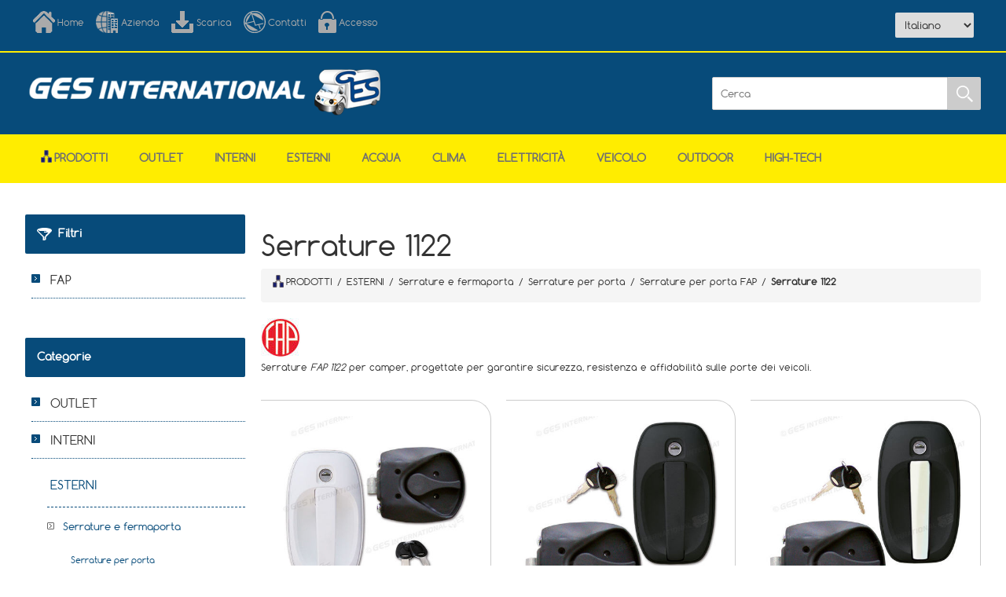

--- FILE ---
content_type: text/html; charset=utf-8
request_url: https://gesinternational.it/serrature_1122
body_size: 117328
content:
<!DOCTYPE html><html lang=it class=html-category-page><head><title>GES International S.r.l.. Serrature 1122</title><meta charset=UTF-8><meta name=description content="GES INTERNATIONAL Srl opera dal 1978 sul settore del veicolo ricreazionale dedicandosi alla distribuzione di accessori per camper e caravan. Nata come fornitore per aziende costruttrici, ha negli anni concentrato sempre di più la propria attenzione sulle officine, i concessionari e i market di accessori."><meta name=keywords content="GES International S.r.l."><meta http-equiv=X-UA-Compatible content="IE=edge"><meta name=generator content=nopCommerce><meta name=viewport content="width=device-width, initial-scale=1"><link href="//fonts.googleapis.com/css?family=Montserrat:100,100i,200,200i,300,300i,400,400i,500,500i,700,700i,800,800i" rel=stylesheet><link href="//fonts.googleapis.com/css?family=Marck+Script" rel=stylesheet><script async src="//www.googletagmanager.com/gtag/js?id=G-QJQG7CE6Y4"></script><script>function gtag(){dataLayer.push(arguments)}window.dataLayer=window.dataLayer||[];gtag("js",new Date);gtag("config","G-QJQG7CE6Y4")</script><link href=/bundles/rpk4pq3agtm6mzyoheujidnuawnbimcdl4xzks46fqo.min.css rel=stylesheet><script src=/bundles/aebgddx3rkbsc2bta4gbriz3pfykphp_naubrszi7fi.min.js></script><link rel=apple-touch-icon sizes=180x180 href="/icons/icons_0/apple-touch-icon.png?v=wAdaLMPRK4"><link rel=icon type=image/png sizes=32x32 href="/icons/icons_0/favicon-32x32.png?v=wAdaLMPRK4"><link rel=icon type=image/png sizes=16x16 href="/icons/icons_0/favicon-16x16.png?v=wAdaLMPRK4"><link rel=manifest href="/icons/icons_0/site.webmanifest?v=wAdaLMPRK4"><link rel=mask-icon href="/icons/icons_0/safari-pinned-tab.svg?v=wAdaLMPRK4" color=#5bbad5><link rel="shortcut icon" href="/icons/icons_0/favicon.ico?v=wAdaLMPRK4"><meta name=msapplication-TileColor content=#da532c><meta name=msapplication-config content="/icons/icons_0/browserconfig.xml?v=wAdaLMPRK4"><meta name=theme-color content=#ffffff><!--[if lt IE 9]><script src=//oss.maxcdn.com/libs/respond.js/1.3.0/respond.min.js></script><![endif]--><body><!--[if lt IE 7]><p class=chromeframe>You are using an <strong>outdated</strong> browser. Please <a href="//browsehappy.com/">upgrade your browser</a> or <a href="//www.google.com/chromeframe/?redirect=true">activate Google Chrome Frame</a> to improve your experience.</p><![endif]--><div class=ajax-loading-block-window style=display:none></div><div id=dialog-notifications-success title=Notifica style=display:none></div><div id=dialog-notifications-error title=Errore style=display:none></div><div id=dialog-notifications-warning title=Avviso style=display:none></div><div id=bar-notification class=bar-notification-container data-close=Chiudi></div><!--[if lte IE 8]><div style=clear:both;height:59px;text-align:center;position:relative><a href=//www.microsoft.com/windows/internet-explorer/default.aspx target=_blank> <img src=/Themes/Ges/Content/images/ie_warning.jpg height=42 width=820 alt="You are using an outdated browser. For a faster, safer browsing experience, upgrade for free today."> </a></div><![endif]--><div class=master-wrapper-page><div class=overlayOffCanvas></div><div class=admin-header-links><span class=impersonate>  <a href=#><span style=color:#ffed00></span></a> </span></div><div class=header><div class=header-upper><div class=center><div class=header-links-wrapper><div class=header-links><ul><li><a href="/" class=headerlinks-home title=Home>Home</a><li><a href=/aboutus class=headerlinks-company title=Azienda>Azienda</a><li><a href=/download class=headerlinks-download title=Scarica>Scarica</a><li><a href=/contactus class=headerlinks-contact title=Contatti>Contatti</a><li><a href=/login class=headerlinks-login title=Accesso>Accesso</a></ul></div></div><div class=admin-header-links><span class=impersonate>  <a href=#><span style=color:#ffed00></span></a> </span></div></div></div><div class=header-lower><div class=center><div class=header-logo><div style=padding-top:15px><a href="/"> <img id=sitelogo alt="GES International s.r.l." src=//www.gesinternational.it/Themes/Ges/Content/images/logo.png> <img id=sitelogo768 alt="GES International s.r.l." src=/Themes/Ges/Content/images/logo768.png style=display:none> </a></div></div><div class=header-selectors-wrapper><div class=header-selectors><div class=language-selector><select id=customerlanguage name=customerlanguage onchange=setLocation(this.value) aria-label="Selettore delle lingue"><option selected value="https://gesinternational.it/changelanguage/2?returnUrl=%2Fserrature_1122">Italiano<option value="https://gesinternational.it/changelanguage/1?returnUrl=%2Fserrature_1122">English<option value="https://gesinternational.it/changelanguage/3?returnUrl=%2Fserrature_1122">Deutsch<option value="https://gesinternational.it/changelanguage/4?returnUrl=%2Fserrature_1122">Fran&#xE7;ais<option value="https://gesinternational.it/changelanguage/5?returnUrl=%2Fserrature_1122">Espa&#xF1;ol</select></div></div></div><div class="search-box store-search-box"><form method=get id=small-search-box-form action=/search><input type=text class=search-box-text id=small-searchterms autocomplete=off name=q placeholder=Cerca aria-label=Cerca> <input type=submit class="button-1 search-box-button" value=Cerca></form></div></div></div></div><div class=responsive-nav-wrapper-parent><div class=responsive-nav-wrapper><div class=menu-title><span>Menu</span></div><div class=filters-button><span>Filtri</span></div></div></div><div class=header-menu><div class=close-menu><span>Chiudi</span></div><input type=hidden value=false id=isRtlEnabled><ul class=top-menu><li><a href=/navigation-products><img alt=Prodotti src=/Themes/Ges/Content/images/home/hierarchy.png height=16 title=Prodotti style=vertical-align:top;padding-right:3px>Prodotti</a><li><a class=with-subcategoriesX href=/outlet>OUTLET</a><div class=plus-button></div><div class=sublist-wrap><ul class=sublist><li class=back-button><span>Indietro</span><li><a href=/ricondizionati>RICONDIZIONATI</a><li><a href=/seconda_scelta>SECONDA SCELTA</a><li><a href=/catene_da_neve_outlet>Catene da neve</a><li><a href=/illuminazione_al_neon_outlet>Illuminazione</a><li><a href=/torce-2>Torce</a></ul></div><li><a class=with-subcategoriesX href=/interni-cellula-2>INTERNI</a><div class=plus-button></div><div class=sublist-wrap><ul class=sublist><li class=back-button><span>Indietro</span><li><a class=with-subcategoriesX href=/arredamento>Arredamento</a><div class=plus-button></div><div class=sublist-wrap><ul class=sublist><li class=back-button><span>Indietro</span><li><a class=with-subcategoriesX href=/guide_gambe_cursori_tavolo>Guide, gambe e cursori tavolo</a><div class=plus-button></div><div class=sublist-wrap><ul class=sublist><li class=back-button><span>Indietro</span><li><a href=/gambe-tavolo-pieghevoli-2>Gambe tavolo pieghevoli</a><li><a href=/gambe-tavolo-abbattibili-2>Gambe tavolo abbattibili</a><li><a href=/gambe-tavolo-telescopiche-2>Gambe tavolo telescopiche</a><li><a href=/table_leg>Table Legs</a><li><a href=/guide_tavolo>Guide tavolo</a><li><a href=/cursori_tavolo>Cursori tavolo</a></ul></div><li><a href=/passatoie>Passatoie</a><li><a class=with-subcategoriesX href=/porte_serrandine>Porte e serrandine</a><div class=plus-button></div><div class=sublist-wrap><ul class=sublist><li class=back-button><span>Indietro</span><li><a href=/porte_a_serrandina>Porte</a><li><a href=/serrandine>Serrandine</a><li><a href=/separatori-in-tessuto-2>Separatori in tessuto</a></ul></div><li><a href=/appendini_appendiabiti>Ganci e appendini</a><li><a href=/scalette_interne>Scalette</a><li><a href=/reti_organizer>Tasche portaoggetti e organizer</a><li><a href=/reti_per_letti>Reti e accessori per letti</a><li><a href=/cursori_e_fermi_per_tendine>Cursori e fermi per tendine</a><li><a href=/tendine-per-ingresso-2>Tendine per ingresso</a><li><a href=/maniglioni-dingresso-3>Maniglioni d&#x27;ingresso</a><li><a href=/porta-tv-4>Porta TV</a></ul></div><li><a class=with-subcategoriesX href=/mobili-e-chiusure>Mobili e chiusure</a><div class=plus-button></div><div class=sublist-wrap><ul class=sublist><li class=back-button><span>Indietro</span><li><a class=with-subcategoriesX href=/compensati>Compensati</a><div class=plus-button></div><div class=sublist-wrap><ul class=sublist><li class=back-button><span>Indietro</span><li><a href=/compensati_3_mm>Compensati 3 mm</a><li><a href=/compensati_12_mm>Compensati 12 mm</a><li><a href=/compensati_15_mm>Compensati 15 mm</a><li><a href=/bordi-per-compensati>Bordi per compensati</a></ul></div><li><a class=with-subcategoriesX href=/profili-per-mobili-2>Profili per mobili</a><div class=plus-button></div><div class=sublist-wrap><ul class=sublist><li class=back-button><span>Indietro</span><li><a href=/antirombo-mobili-2>Profili di guarnizione e antirombo</a><li><a href=/profili_porta_led>Profili porta LED per pensili</a><li><a href=/profili_giunzione_pannelli>Profili di giunzione per pannelli</a></ul></div><li><a href=/braccetti_per_antine>Supporti per antine</a><li><a href=/guide_per_cassetti>Guide per cassetti</a><li><a class=with-subcategoriesX href=/serrature-per-antine-e-pensili-2>Chiusure porte</a><div class=plus-button></div><div class=sublist-wrap><ul class=sublist><li class=back-button><span>Indietro</span><li><a href=/pulsanti-per-push-lock>Pulsanti Push-Lock</a><li><a href=/rosette_per_push_lock>Rosette per Push-Lock</a><li><a href=/kit-pulsanti-e-rosette-4>Kit pulsanti e rosette</a><li><a href=/serrature-piccolo-nova-15-mm-2>Serrature Piccolo Nova 15 mm</a><li><a href=/serrature-piccolo-nova-25-mm-2>Serrature Piccolo Nova 25 mm</a><li><a href=/accessori-per-aste-rotanti>Accessori per aste rotanti</a><li><a href=/maniglie_e_pomelli>Maniglie e pomelli</a></ul></div><li><a class=with-subcategoriesX href=/chiusure-pensili>Chiusure pensili</a><div class=plus-button></div><div class=sublist-wrap><ul class=sublist><li class=back-button><span>Indietro</span><li><a class=with-subcategoriesX href=/pushlock_standard>Push-Lock</a><div class=plus-button></div><div class=sublist-wrap><ul class=sublist><li class=back-button><span>Indietro</span><li><a href=/kit-push-lock-con-pulsante-e-rosetta>Kit Push-Lock con pulsante e rosetta</a><li><a href=/pulsanti-per-push-lock-2>Pulsanti Push-Lock</a><li><a href=/rosette-per-push-lock-3>Rosette per Push-Lock</a><li><a href=/kit-pulsanti-rosette>Kit pulsanti e rosette</a><li><a href=/accessori_pushlock>Accessori per aste rotanti</a></ul></div><li><a href=/mini_pushlock>Mini Push-Lock</a><li><a href=/ferma_antine>Ferma antine</a><li><a href=/chiusura-push>Chiusure Push</a><li><a class=with-subcategoriesX href=/maniglie-per-antine-e-pensili-2>Meccanismi e maniglie</a><div class=plus-button></div><div class=sublist-wrap><ul class=sublist><li class=back-button><span>Indietro</span><li><a href=/serrature_in_plastica_per_antine-2>Serrature in plastica per antine</a><li><a href=/chiusure_per_pensili>Chiusure per pensili</a><li><a href=/chiusure_per_mobili>Chiusure per mobili</a><li><a href=/maniglie_pensili>Maniglie</a><li><a href=/riscontri_maniglie>Riscontri </a></ul></div></ul></div><li><a class=with-subcategoriesX href=/cerniere-2>Cerniere</a><div class=plus-button></div><div class=sublist-wrap><ul class=sublist><li class=back-button><span>Indietro</span><li><a href=/cerniere_in_acciaio_a_mezzo_collo>Cerniere in acciaio a mezzo collo</a><li><a href=/cerniere_fresate_piane_30_x_30_mm>Cerniere fresate piane 30 x 30 mm</a><li><a href=/cerniere_fresate_piane_40_x_35_mm>Cerniere fresate piane 40 x 35 mm</a><li><a href=/cerniere_fresate_a_mezzo_collo_40_x_50_mm>Cerniere fresate a mezzo collo 40 x 50 mm</a><li><a href=/cerniere_piatte_bronzate-2>Cerniere piatte bronzate</a><li><a href=/cerniere_in_plastica>Cerniere in plastica</a><li><a href=/cerniere_a_scomparsa>Cerniere a scomparsa</a><li><a href=/cerniere_biscotto>Cerniere biscotto</a><li><a href=/cerniere_biscotto_con_blocco>Cerniere biscotto con blocco</a></ul></div><li><a class=with-subcategoriesX href=/fissamobili-2>Fissamobili e fissapannelli</a><div class=plus-button></div><div class=sublist-wrap><ul class=sublist><li class=back-button><span>Indietro</span><li><a href=/fissamobili_ad_incasso>Fissamobili ad incasso</a><li><a href=/fissamobili_a_2_fori>Fissamobili a 2 fori</a><li><a href=/fissamobili_a_4_fori>Fissamobili a 4 fori</a><li><a href=/fissamobili_a_5_fori>Fissamobili a 5 fori</a><li><a href=/fissapannelli_keku>Fissapannelli Keku</a></ul></div><li><a class=with-subcategoriesX href=/viti-copriviti-e-piastrine-2>Viti copriviti e piastrine</a><div class=plus-button></div><div class=sublist-wrap><ul class=sublist><li class=back-button><span>Indietro</span><li><a href=/viti>Viti</a><li><a class=with-subcategoriesX href=/cappucci_copriviti>Copriviti</a><div class=plus-button></div><div class=sublist-wrap><ul class=sublist><li class=back-button><span>Indietro</span><li><a href=/%C3%B8_13_mm_a_clip>Copriviti a clip da &#xD8; 13 mm</a><li><a href=/%C3%B8_13_mm_con_tappo>Copriviti con tappo da &#xD8; 13 mm</a><li><a href=/cappuccio_copriviti_per_pozidriv>Copriviti a clip per POZIDRIV</a><li><a href=/%C3%B8_98_mm_a_clip>Copriviti a clip da &#xD8; 9,8 mm</a><li><a href=/copriviti_adesivi>Copriviti adesivi</a></ul></div><li><a href=/piastrine-di-fissaggio-2>Piastrine di fissaggio</a></ul></div></ul></div><li><a class=with-subcategoriesX href=/toilette-4>Toilette</a><div class=plus-button></div><div class=sublist-wrap><ul class=sublist><li class=back-button><span>Indietro</span><li><a href=/wc-cinderella-2>WC Cinderella</a><li><a href=/wc-fissi>WC fissi</a><li><a href=/wc-portatili>WC portatili</a><li><a href=/cassette_di_raccolta_liquami>Cassette di raccolta</a><li><a class=with-subcategoriesX href=/ricambi-per-wc-2>Ricambi per WC</a><div class=plus-button></div><div class=sublist-wrap><ul class=sublist><li class=back-button><span>Indietro</span><li><a href=/ricambi-wc-dometic-2>Ricambi WC Dometic</a><li><a href=/ricambi>Ricambi WC Thetford</a><li><a href=/ricambi-bi-pot>Ricambi Bi-Pot</a></ul></div><li><a class=with-subcategoriesX href=/arredo-bagno>Arredobagno</a><div class=plus-button></div><div class=sublist-wrap><ul class=sublist><li class=back-button><span>Indietro</span><li><a href=/appendini-appendiabiti-3>Appendini appendiabiti</a><li><a href=/porta-salviette-e-porta-carta-igienica>Porta salviette e porta carta igienica</a><li><a href=/mensole-e-porta-spazzolini>Mensole e porta spazzolini</a><li><a href=/porta-sapone>Porta sapone</a><li><a href=/scopini_wc>Scopini WC</a></ul></div><li><a href=/chimici>Chimici</a><li><a href=/carta-igienica>Carta igienica</a><li><a href=/maceratori-3>Maceratori</a><li><a href=/bidet-3>Bidet</a></ul></div><li><a class=with-subcategoriesX href=/cucina>Cucina</a><div class=plus-button></div><div class=sublist-wrap><ul class=sublist><li class=back-button><span>Indietro</span><li><a class=with-subcategoriesX href=/frigoriferi-2>Frigoriferi</a><div class=plus-button></div><div class=sublist-wrap><ul class=sublist><li class=back-button><span>Indietro</span><li><a href=/frigoriferi_extracool>Frigoriferi a compressore ExtraCOOL</a><li><a href=/frigoriferi-a-compressore>Frigoriferi a compressore</a><li><a class=with-subcategoriesX href=/frigoriferi_trivalenti_fissi>Frigoriferi trivalenti</a><div class=plus-button></div><div class=sublist-wrap><ul class=sublist><li class=back-button><span>Indietro</span><li><a href=/dometic_serie_8>Dometic serie 8</a><li><a href=/dometic_serie_5>Dometic serie 5</a><li><a href=/dometic_serie_10>Dometic serie 10</a></ul></div><li><a href=/frigoriferi-portatili-ecoflow>Frigoriferi-freezer portatili EcoFlow</a><li><a href=/ventole_frigo>Ventole frigo</a><li><a href=/griglie_frigo>Griglie frigo</a><li><a class=with-subcategoriesX href=/ricambi-frigoriferi-2>Ricambi frigoriferi</a><div class=plus-button></div><div class=sublist-wrap><ul class=sublist><li class=back-button><span>Indietro</span><li><a href=/bruciatori_frigoriferi>Bruciatori, ugelli e valvole gas</a><li><a href=/blocchi_porta_frigoriferi>Blocchi porta</a><li><a href=/cerniere_frigoriferi>Cerniere e sportelli freezer</a><li><a href=/supporti_interni_frigoriferi>Vaschette, ripiani e supporti interni</a><li><a href=/perni_pomelli_manopole_frigoriferi>Pomelli e perni</a><li><a href=/accensioni_piezo_frigoriferi>Accensioni piezo e candele</a><li><a href=/schede_elettroniche_frigoriferi>Schede elettroniche e cruscotti</a><li><a href=/cablaggi_frigoriferi>Cablaggi</a><li><a href=/interruttori-frigoriferi-2>Interruttori</a><li><a href=/termocoppie_frigoriferi>Termocoppie e termostati</a><li><a href=/resistenze_elettriche_frigoriferi>Resistenze elettriche frigoriferi</a></ul></div></ul></div><li><a class=with-subcategoriesX href=/piani_cottura>Piani cottura</a><div class=plus-button></div><div class=sublist-wrap><ul class=sublist><li class=back-button><span>Indietro</span><li><a href=/esplosi-ricambi-fornelli>Esplosi fornelli CAN</a><li><a href=/ricambi_piani_cottura_fornelli>Ricambi piani cottura</a></ul></div><li><a href=/cucine_estraibili>Cucine estraibili</a><li><a href=/cappe_aspiranti_camini>Cappe aspiranti e camini</a><li><a class=with-subcategoriesX href=/lavelli-2>Lavelli e miscelatori</a><div class=plus-button></div><div class=sublist-wrap><ul class=sublist><li class=back-button><span>Indietro</span><li><a href=/lavelli_scoperti>Lavelli scoperti</a><li><a href=/lavelli_a_scomparsa>Lavelli a scomparsa</a><li><a class=with-subcategoriesX href=/pilette_raccordi_tappi_accessori>Pilette scarico</a><div class=plus-button></div><div class=sublist-wrap><ul class=sublist><li class=back-button><span>Indietro</span><li><a href=/riduzioni-per-piletta-2>Raccordi, riduzioni e tappi</a></ul></div><li><a href=/miscelatori_da_cucina>Miscelatori da cucina</a></ul></div><li><a class=with-subcategoriesX href=/stoviglie-2>Stoviglie e dispensa</a><div class=plus-button></div><div class=sublist-wrap><ul class=sublist><li class=back-button><span>Indietro</span><li><a href=/stoviglie_melamina>Stoviglie in melamina</a><li><a href=/bicchieri-2>Bicchieri e tazze</a><li><a href=/portarotolo-2>Posate e utensili</a><li><a href=/popote_pentole>Popote e pentole</a><li><a href=/accessori_dispensa>Protezione dispensa</a><li><a href=/secchi_porta_stoviglie>Secchi porta stoviglie</a></ul></div><li><a href=/pattumiere>Pattumiere</a><li><a class=with-subcategoriesX href=/impianto_gas_cucina>Impianto gas</a><div class=plus-button></div><div class=sublist-wrap><ul class=sublist><li class=back-button><span>Indietro</span><li><a class=with-subcategoriesX href=/regolatori_di_pressione_gas>Regolatori di pressione gas</a><div class=plus-button></div><div class=sublist-wrap><ul class=sublist><li class=back-button><span>Indietro</span><li><a href=/kit-regolatori>Kit regolatori</a></ul></div><li><a href=/rubinetti_gas>Rubinetti gas</a><li><a class=with-subcategoriesX href=/raccordi-gas-2>Raccordi gas</a><div class=plus-button></div><div class=sublist-wrap><ul class=sublist><li class=back-button><span>Indietro</span><li><a href=/raccordi_gas_per_tubi_rame>Raccordi gas per tubi in rame</a><li><a href=/raccordi_gas_per_tubi_acciaio>Raccordi gas per tubi in acciaio</a><li><a href=/raccordi_gas_in_tubi_gomma>Raccordi gas per tubi in gomma</a><li><a href=/raccordi_gas_filettati>Raccordi gas filettati</a><li><a href=/raccordi-rapidi-gas-2>Raccordi rapidi gas</a></ul></div><li><a href=/filtri_gas>Filtri gas</a><li><a class=with-subcategoriesX href=/tubi_manichette_gas>Tubi e manichette gas</a><div class=plus-button></div><div class=sublist-wrap><ul class=sublist><li class=back-button><span>Indietro</span><li><a href=/manichette-alta-pressione-per-bombole-prakto-2>Manichette alta pressione per bombole PRAKTO</a><li><a href=/manichette-alta-pressione>Manichette alta pressione </a><li><a href=/tubi_gas_bassa_pressione_rigidi>Tubi in rame e acciaio</a><li><a href=/manichette_gas_bassa_pressione>Tubi in gomma bassa pressione</a></ul></div><li><a href=/manutenzione_impianto_gas>Manutenzione impianto gas</a><li><a class=with-subcategoriesX href=/prese_esterne_gas>Prese GPL</a><div class=plus-button></div><div class=sublist-wrap><ul class=sublist><li class=back-button><span>Indietro</span><li><a href=/ricambi-prese-esterne-gas-2>Ricambi prese GPL</a></ul></div></ul></div><li><a href=/scope_aspirapolveri>Scope e aspirapolveri</a><li><a href=/tessuti_antisdrucciolo>Tessuti antisdrucciolo</a><li><a href=/piccoli-elettrodomestici-cucina-2>Elettrodomestici</a></ul></div><li><a class=with-subcategoriesX href=/garage-e-gavoni-2>Garage</a><div class=plus-button></div><div class=sublist-wrap><ul class=sublist><li class=back-button><span>Indietro</span><li><a href=/barre_ganci_per_garage>Barre e ganci per garage</a><li><a href=/portamoto-2-2>Portamoto</a><li><a href=/rampe-portamoto-2>Rampe per portamoto</a><li><a href=/barre-garage-2>Portaggio</a><li><a class=with-subcategoriesX href=/cinghie-ed-elastici-2>Cinghie ed elastici</a><div class=plus-button></div><div class=sublist-wrap><ul class=sublist><li class=back-button><span>Indietro</span><li><a href=/elastici_con_ganci_in_metallo_interni>Elastici con ganci in metallo</a></ul></div><li><a href=/verricelli-2>Verricelli</a></ul></div><li><a class=with-subcategoriesX href=/oscuranti_e_zanzariere>Oscuranti e zanzariere</a><div class=plus-button></div><div class=sublist-wrap><ul class=sublist><li class=back-button><span>Indietro</span><li><a href=/teli_di_ricambio>Teli di ricambio</a><li><a href=/ricambi-oscuranti-a-cassetta-nrf-3>Ricambi oscuranti a cassetta NRF</a><li><a href=/ricambi-oscuranti-rastrollo-3001-2>Ricambi oscuranti Rastrollo 3000</a><li><a href=/ricambi-oscuranti-s3-s4>Ricambi oscuranti S3-S4 e Combirollo</a></ul></div><li><a class=with-subcategoriesX href=/cabina>Cabina</a><div class=plus-button></div><div class=sublist-wrap><ul class=sublist><li class=back-button><span>Indietro</span><li><a class=with-subcategoriesX href=/tappetini_cabina>Tappetini cabina</a><div class=plus-button></div><div class=sublist-wrap><ul class=sublist><li class=back-button><span>Indietro</span><li><a href=/tappetini-cabina-sagomati-personalizzabili-2>Tappetini cabina sagomati personalizzabili</a></ul></div><li><a href=/tappetini_ingresso>Tappetini ingresso</a><li><a href=/basi_girevoli>Basi girevoli</a><li><a class=with-subcategoriesX href=/decorazioni_cruscotto_interni>Decorazioni cruscotto</a><div class=plus-button></div><div class=sublist-wrap><ul class=sublist><li class=back-button><span>Indietro</span><li><a href=/mascherine_in_carbonio_interni>Mascherine in carbonio</a><li><a href=/mascherine_in_radica>Mascherine in radica</a></ul></div><li><a class=with-subcategoriesX href=/oscuranti_interni>Oscuranti</a><div class=plus-button></div><div class=sublist-wrap><ul class=sublist><li class=back-button><span>Indietro</span><li><a href=/ventose>Ventose per oscuranti isotermici</a><li><a href=/oscuranti_plissettati_per_parabrezza_e_finestrini>Oscuranti plissettati per parabrezza e finestrini</a></ul></div></ul></div><li><a class=with-subcategoriesX href=/utensili-2>Utensili</a><div class=plus-button></div><div class=sublist-wrap><ul class=sublist><li class=back-button><span>Indietro</span><li><a href=/forbici_utensili_da_taglio>Forbici e utensili da taglio</a><li><a href=/giraviti_inserti>Giraviti e inserti</a><li><a href=/pinze>Pinze</a><li><a href=/chiavi-svitabulloni-2>Chiavi svitabulloni</a><li><a href=/punte_trapano>Punte trapano e frese</a><li><a href=/dispositivi_protezione_persona>Protezione della persona</a><li><a href=/aggraffatrici-2>Aggraffatrici</a></ul></div></ul></div><li><a class=with-subcategoriesX href=/esterni-cellula>ESTERNI</a><div class=plus-button></div><div class=sublist-wrap><ul class=sublist><li class=back-button><span>Indietro</span><li><a class=with-subcategoriesX href=/serrature-cellula-2>Serrature e fermaporta</a><div class=plus-button></div><div class=sublist-wrap><ul class=sublist><li class=back-button><span>Indietro</span><li><a class=with-subcategoriesX href=/serrature-per-porta-2>Serrature per porta</a><div class=plus-button></div><div class=sublist-wrap><ul class=sublist><li class=back-button><span>Indietro</span><li><a class=with-subcategoriesX href=/serrature_per_porta_fap>Serrature per porta FAP</a><div class=plus-button></div><div class=sublist-wrap><ul class=sublist><li class=back-button><span>Indietro</span><li><a href=/serrature_1115>Serrature 1115</a><li><a href=/serrature_1122/1817>Serrature 1122</a><li><a href=/serrature_1125>Serrature 1125</a><li><a href=/serrature_1033_1034>Serrature 1033 e 1034</a><li><a href=/serrature_1059>Serrature 1059</a><li><a href=/serrature-1060>Serrature 1060</a><li><a href=/serrature_1064>Serrature 1064</a><li><a href=/serrature_1090>Serrature 1090</a><li><a href=/serrature_1095>Serrature 1095</a><li><a href=/meccanismi_e_riscontri>Meccanismi interni e riscontri</a></ul></div><li><a class=with-subcategoriesX href=/serrature_per_porta_zadi>Serrature per porta ZADI</a><div class=plus-button></div><div class=sublist-wrap><ul class=sublist><li class=back-button><span>Indietro</span><li><a class=with-subcategoriesX href=/serrature_europa>Serrature Europa</a><div class=plus-button></div><div class=sublist-wrap><ul class=sublist><li class=back-button><span>Indietro</span><li><a href=/serrature_basic>Serrature Basic</a></ul></div><li><a href=/serrature_roulotte>Serrature Roulotte</a></ul></div><li><a href=/serrature-caraloc>Serrature Caraloc</a></ul></div><li><a class=with-subcategoriesX href=/serrature-per-portelloni-2>Serrature per portelloni</a><div class=plus-button></div><div class=sublist-wrap><ul class=sublist><li class=back-button><span>Indietro</span><li><a class=with-subcategoriesX href=/serrature_fap_portelloni>Serrature FAP portelloni</a><div class=plus-button></div><div class=sublist-wrap><ul class=sublist><li class=back-button><span>Indietro</span><li><a href=/serrature_1035>Serrature 1035</a><li><a href=/serrature_1036>Serrature 1036</a><li><a href=/serrature_1046>Serrature 1046</a><li><a href=/serrature_1070>Serrature 1070</a><li><a href=/serrature_1200>Serrature 1200</a><li><a href=/serrature_1201>Serrature 1201</a><li><a href=/serratura-1202n>Serratura 1202N</a><li><a href=/serrature_1204>Serrature 1204</a><li><a href=/serrature-1209>Serrature 1209</a><li><a href=/serrature_1203>Serrature ovali piccole</a><li><a href=/serrature_1096>Serrature ovali grandi</a><li><a href=/serrature_magic>Serrature Magic</a><li><a href=/serrature_nano>Serrature Nano</a><li><a href=/serrature_flap_lock_virgola>Serrature Flap Lock Virgola</a><li><a href=/serrature_flap_lock_moon>Serrature Flap Lock Moon</a><li><a href=/serrature-opera>Serrature Opera</a><li><a href=/spessori_riscontri_e_ganci_sicurezza>Spessori, riscontri e ganci sicurezza</a></ul></div><li><a class=with-subcategoriesX href=/serrature_zadi_portelloni>Serrature ZADI portelloni</a><div class=plus-button></div><div class=sublist-wrap><ul class=sublist><li class=back-button><span>Indietro</span><li><a href=/serrature-1037>Serrature 1037</a><li><a href=/serrature_1047>Serrature 1047</a><li><a href=/serrature_1048>Serrature 1048</a><li><a href=/serrature_1049>Serrature 1049</a><li><a href=/serrature-1050>Serrature 1050</a><li><a href=/serrature_1051>Serrature 1051</a><li><a href=/serrature_1052>Serrature 1052</a></ul></div><li><a href=/serrature_kubus>Serrature Kubus</a><li><a href=/serrature_salino>Serrature Salino</a><li><a href=/serrature-quadro>Serrature Quadro</a></ul></div><li><a class=with-subcategoriesX href=/chiavi_e_cilindretti>Chiavi e cilindretti</a><div class=plus-button></div><div class=sublist-wrap><ul class=sublist><li class=back-button><span>Indietro</span><li><a href=/chiavi_e_cilindretti_fap_tradizionali>FAP Tradizionali</a><li><a href=/chiavi_e_cilindretti_fap_new_system>FAP New System</a><li><a href=/chiavi_e_cilindretti_fap_hsc>FAP HSC</a><li><a href=/chiavi_e_cilindretti_zadi_tradizionali>ZADI Tradizionali</a><li><a href=/chiavi_e_cilindretti_zadi_hsc>ZADI HSC</a><li><a href=/alloggi-per-cilindretti-2>Alloggi per cilindretti e trascinatori</a></ul></div><li><a href=/fermaporta_scuderia>Fermaporta a scuderia</a><li><a href=/fermaporta>Fermaporta</a></ul></div><li><a class=with-subcategoriesX href=/aerazione-2>Aperture</a><div class=plus-button></div><div class=sublist-wrap><ul class=sublist><li class=back-button><span>Indietro</span><li><a href=/sky_up_tetti_a_soffietto>Sky Up: tetti a soffietto</a><li><a class=with-subcategoriesX href=/oblo>Obl&#xF2;</a><div class=plus-button></div><div class=sublist-wrap><ul class=sublist><li class=back-button><span>Indietro</span><li><a class=with-subcategoriesX href=/obl%C3%B2_extravent>Obl&#xF2; ExtraVENT</a><div class=plus-button></div><div class=sublist-wrap><ul class=sublist><li class=back-button><span>Indietro</span><li><a href=/extravent-obl%C3%B2-50x70>ExtraVENT 70 obl&#xF2; 50 x 70</a><li><a href=/extravent-40-obl%C3%B2-40x40>ExtraVENT 40 obl&#xF2; 40 x 40</a></ul></div><li><a href=/roofstar>Roofstar</a><li><a href=/skymaxx-40-x-40-cm>SKYMAXX 40 x 40 cm</a><li><a href=/skymaxx_lx>SKYMAXX LX 50 x 70 cm</a><li><a href=/obl%C3%B2_heki_1>Heki 1 - 96 x 65,5 cm</a><li><a href=/obl%C3%B2_heki_2>Heki 2 - 96 x 65,5 cm</a><li><a href=/ricambi_obl%C3%B2_heki_3>Heki 3 - 96 x 65,5 cm</a><li><a href=/midi_heki_style>Midi Heki Style 50 x 70 cm</a><li><a href=/ricambi_per_obl%C3%B2_midi_heki_50_x_70_cm>Ricambi Midi Heki</a><li><a href=/obl%C3%B2_mini_heki_style>Mini Heki 40 x 40 cm</a><li><a href=/micro_heki_28_x_28_cm>Micro Heki 28 x 28 cm</a><li><a href=/obl%C3%B2_fiamma_vent>Vent Fiamma</a><li><a href=/obl%C3%B2_tf40>TF40</a><li><a class=with-subcategoriesX href=/accessori_per_obl%C3%B2>Accessori per obl&#xF2;</a><div class=plus-button></div><div class=sublist-wrap><ul class=sublist><li class=back-button><span>Indietro</span><li><a href=/adattatore-per-tetto-ducato>Adattatori per montaggio obl&#xF2;</a><li><a href=/spoiler_per_obl%C3%B2>Spoiler per obl&#xF2;</a><li><a href=/motorizzazione-per-obl-2>Motorizzazioni per obl&#xF2;</a><li><a href=/oscuranti_e_zanzariere_obl%C3%B2>Oscuranti e zanzariere</a></ul></div></ul></div><li><a class=with-subcategoriesX href=/obl%C3%B2_motorizzati>Obl&#xF2; motorizzati</a><div class=plus-button></div><div class=sublist-wrap><ul class=sublist><li class=back-button><span>Indietro</span><li><a href=/extravent-28>ExtraFAN 28</a><li><a href=/extrafan-20>ExtraFAN 2.0</a><li><a href=/extrafan_40_x_40_it>ExtraFAN 40 x 40</a><li><a href=/obl%C3%B2_maxxfan>MaxxFan 40 x 40 cm</a><li><a href=/obl-fiamma-2>FanTastic Vent 40 x 40 cm</a><li><a href=/obl%C3%B2_fiamma_turbo_vent>Turbo-Vent Fiamma 40 x 40 cm</a></ul></div><li><a class=with-subcategoriesX href=/finestre_it>Finestre</a><div class=plus-button></div><div class=sublist-wrap><ul class=sublist><li class=back-button><span>Indietro</span><li><a class=with-subcategoriesX href=/finestre_dometic_seitz>Finestre Dometic Seitz</a><div class=plus-button></div><div class=sublist-wrap><ul class=sublist><li class=back-button><span>Indietro</span><li><a href=/finestre-seitz-s3-2>Dometic Seitz S3</a><li><a href=/finestre-seitz-s4-a-compasso-2>Dometic Seitz S4</a><li><a href=/finestre-seitz-s4-scorrevoli-2>Seitz scorrevoli S4</a><li><a href=/finestre-seitz-s5-2>Dometic Seitz S5</a><li><a href=/finestre-seitz-s7-2>Dometic Seitz S7P</a><li><a href=/finestre-birkolz-2>Birkholz Seitz</a><li><a href=/finestre-serie-integrale-2>Serie Integrale</a></ul></div><li><a class=with-subcategoriesX href=/finestre_plastoform>Finestre Plastoform</a><div class=plus-button></div><div class=sublist-wrap><ul class=sublist><li class=back-button><span>Indietro</span><li><a href=/plastoform_fan_it>Plastoform FAN</a><li><a href=/plastoform_fad_it>Plastoform FAD</a><li><a href=/plastoform_fag>Plastoform FAG</a><li><a href=/plastoform_fav>Plastoform FAV</a></ul></div><li><a class=with-subcategoriesX href=/tutte_finestre_polyplastic>Finestre Polyplastic e compatibili</a><div class=plus-button></div><div class=sublist-wrap><ul class=sublist><li class=back-button><span>Indietro</span><li><a class=with-subcategoriesX href=/finestre_polyplastic>Polyplastic</a><div class=plus-button></div><div class=sublist-wrap><ul class=sublist><li class=back-button><span>Indietro</span><li><a href=/roxite_4_16_it>Roxite 4.16</a><li><a href=/roxite_4_20_it>Roxite 4.20</a><li><a href=/roxite_4_23_con_angoli_simmetrici>Roxite 4.23 con angoli simmetrici</a><li><a href=/roxite_4_23_con_angoli_opposti>Roxite 4.23 con angoli opposti</a><li><a href=/roxite_4_23_angoli_dritti>Roxite 4.23 angoli dritti</a><li><a href=/roxite_4_23_shaped>Roxite 4.23 sagomate</a><li><a href=/roxite_4_24_it>Roxite 4.24</a><li><a href=/roxite_4_26_it>Roxite 4.26</a><li><a href=/roxite_4_28_it>Roxite 4.28</a><li><a href=/roxite-430>Roxite 4.30</a><li><a href=/roxite_4_33_it>Roxite 4.33</a><li><a href=/roxite_4_40_it>Roxite 4.40</a><li><a href=/roxite_4_48>Roxite 4.48</a><li><a class=with-subcategoriesX href=/complete_polyvision>Polyvision</a><div class=plus-button></div><div class=sublist-wrap><ul class=sublist><li class=back-button><span>Indietro</span><li><a href=/lastre_polyvision-2>Lastre Polyvision</a></ul></div></ul></div><li><a href=/finestre-serie-italia-2>Serie Italia</a><li><a href=/finestre_serie_europaamerica>Serie Europa/America</a><li><a href=/finestre_serie_africa>Serie Africa</a><li><a href=/finestre_serie_oceania>Serie Oceania</a><li><a href=/finestre_serie_asia>Serie Asia</a></ul></div><li><a href=/finestre_serie_francia>Serie Francia</a><li><a href=/finestre-serie-arca-2>Serie Arca</a><li><a href=/finestre-fuori-produzione-2>Fuori serie</a><li><a class=with-subcategoriesX href=/accessori-finestre-2>Accessori e ricambi</a><div class=plus-button></div><div class=sublist-wrap><ul class=sublist><li class=back-button><span>Indietro</span><li><a class=with-subcategoriesX href=/accessori-finestre-seitz-3>Braccetti e maniglie Seitz</a><div class=plus-button></div><div class=sublist-wrap><ul class=sublist><li class=back-button><span>Indietro</span><li><a href=/coppie_braccetti_s3>Coppie braccetti S3</a><li><a href=/braccetti_s4_s5_s7>Braccetti S4-S5-S7</a></ul></div><li><a class=with-subcategoriesX href=/maniglie-finestre-serie-integrale-4>Braccetti e maniglie serie Integrale</a><div class=plus-button></div><div class=sublist-wrap><ul class=sublist><li class=back-button><span>Indietro</span><li><a href=/coppie_braccetti_con_maniglia>Coppie braccetti con maniglia</a></ul></div><li><a href=/braccetti_maniglie_serie_europa_francia>Braccetti e maniglie serie Europa/Francia</a><li><a class=with-subcategoriesX href=/braccetti_manigle_polyplastic>Braccetti e maniglie Polyplastic</a><div class=plus-button></div><div class=sublist-wrap><ul class=sublist><li class=back-button><span>Indietro</span><li><a href=/braccetti-a-scatto-singoli-con-maniglia>Braccetti a scatto singoli con maniglia</a><li><a href=/braccetti-semplici-a-scatto>Braccetti semplici a scatto</a><li><a href=/braccetti-a-scatto-singoli-con-maniglia-con-fissaggio-a-slitta-2>Braccetti a scatto singoli con maniglia con fissaggio a slitta</a><li><a href=/braccetti-a-frizione-con-maniglia-4>Braccetti a frizione con maniglia</a></ul></div><li><a class=with-subcategoriesX href=/braccetti_maniglie_plastoform>Braccetti e maniglie Plastoform</a><div class=plus-button></div><div class=sublist-wrap><ul class=sublist><li class=back-button><span>Indietro</span><li><a href=/braccetti-a-frizione-con-maniglia-3>Braccetti a frizione con maniglia</a><li><a href=/braccetti-a-scatto-con-maniglia-2>Braccetti a scatto con maniglia</a><li><a href=/braccetti-a-scatto-con-pulsante-rosso-2>Braccetti a scatto con pulsante rosso</a></ul></div><li><a href=/controcerniere_e_terminali>Controcerniere e terminali</a><li><a href=/guarnizioni_e_coprifermagli>Guarnizioni e coprifermagli</a></ul></div></ul></div><li><a class=with-subcategoriesX href=/portelloni-2>Portelloni</a><div class=plus-button></div><div class=sublist-wrap><ul class=sublist><li class=back-button><span>Indietro</span><li><a href=/telai_portelloni>Telai</a><li><a href=/cerniere-3>Cerniere</a><li><a href=/guarnizioni_portelloni>Guarnizioni</a><li><a class=with-subcategoriesX href=/pistoni_braccetti_gas_portelloni>Braccetti e supporti</a><div class=plus-button></div><div class=sublist-wrap><ul class=sublist><li class=back-button><span>Indietro</span><li><a href=/staffe-per-pistoni-a-gas-portelloni-2>Staffe per pistoni a gas</a></ul></div><li><a href=/maniglioni-dingresso-2>Maniglioni d&#x27;ingresso</a></ul></div><li><a href=/tendine_per_ingresso>Tendine per ingresso</a><li><a class=with-subcategoriesX href=/aeratori_sfiatatoi>Griglie, Aeratori, aspiratori e sfiatatoi</a><div class=plus-button></div><div class=sublist-wrap><ul class=sublist><li class=back-button><span>Indietro</span><li><a href=/aspiratori>Aspiratori</a><li><a href=/sfiatatoi_maxxfan_dome>Sfiatatoi MaxxFan Dome</a><li><a href=/griglie-da-aereazione-per-cellule-abitative>Griglie d&#x27;aereazione per cellula abitativa</a><li><a href=/camini>Camini</a></ul></div><li><a href=/guarnizioni_finestre>Guarnizioni aperture</a></ul></div><li><a class=with-subcategoriesX href=/tessili>Oscuranti e coperture</a><div class=plus-button></div><div class=sublist-wrap><ul class=sublist><li class=back-button><span>Indietro</span><li><a href=/oscuranti_termici_esterni>Oscuranti termici esterni</a><li><a class=with-subcategoriesX href=/coperture>Coperture</a><div class=plus-button></div><div class=sublist-wrap><ul class=sublist><li class=back-button><span>Indietro</span><li><a href=/teli_copricamper>Teli copricamper</a><li><a href=/teli_copricaravan>Teli copricaravan</a><li><a href=/teli_copribici>Teli copribici</a></ul></div><li><a href=/accessori-per-tende-2>Profili di scorrimento</a></ul></div><li><a class=with-subcategoriesX href=/struttura-cellula-2>Struttura cellula</a><div class=plus-button></div><div class=sublist-wrap><ul class=sublist><li class=back-button><span>Indietro</span><li><a class=with-subcategoriesX href=/sigillanti-collanti-e-solventi-3>Sigillanti, collanti e solventi</a><div class=plus-button></div><div class=sublist-wrap><ul class=sublist><li class=back-button><span>Indietro</span><li><a href=/npt-sigillanti>NPT</a><li><a href=/sikaflex>Sikaflex</a><li><a href=/dekalin>Dekalin</a><li><a href=/technicoll>Technicoll</a><li><a href=/butilici>Butilici</a><li><a href=/pistole_cartucce_sacchetti>Pistole per cartucce e sacchetti</a><li><a href=/primer_e_solventi>Prodotti complementari</a></ul></div><li><a href=/profili_coprivite>Profili coprivite</a><li><a href=/vetroresina-2>Vetroresina</a><li><a href=/profili_pvc>Profili PVC</a></ul></div><li><a class=with-subcategoriesX href=/verande>Verande</a><div class=plus-button></div><div class=sublist-wrap><ul class=sublist><li class=back-button><span>Indietro</span><li><a href=/f45-s-2>F45 S</a><li><a href=/f45-l-2>F45 L</a><li><a href=/f80-s-2>F80 S</a><li><a href=/f-80-l>F80 L</a><li><a href=/f40-van-e-compass-2>F40 VAN e Compass</a><li><a href=/f43-van>F43 Van</a><li><a href=/verande-f35-pro-2>F35 Pro</a><li><a href=/verande-f45-eagle-2>F45 Eagle</a><li><a href=/verande-f65-eagle-2>F65 Eagle</a><li><a href=/caravanstore-3>Caravanstore</a><li><a href=/slide_out>Slide Out</a><li><a href=/privacy-e-pareti-per-verande-2>Pareti e Privacy Room</a><li><a class=with-subcategoriesX href=/staffe_e_accessori>Staffe e Accessori</a><div class=plus-button></div><div class=sublist-wrap><ul class=sublist><li class=back-button><span>Indietro</span><li><a href=/staffe-montaggio-tendalini-f45>Staffe montaggio tendalini F45</a><li><a href=/staffe-montaggio-tendalini-f80f65-e-f40van>Staffe montaggio tendalini VAN F80/F65/F35/F40</a><li><a href=/profili_scorrimento>Profili di scorrimento</a><li><a href=/drip_stop>Drip Stop</a><li><a href=/rafter-verande-2>Aste di tensione</a><li><a href=/ganci_fissaggio_verande>Cinghie e picchetti</a><li><a href=/illuminazione_per_verande>Illuminazione verande</a><li><a href=/rain_guard>Guarnizioni Rain Guard</a><li><a href=/motorizzazione-verande-motor-kit-2>Motor Kit</a></ul></div><li><a class=with-subcategoriesX href=/ricambi_verande>Ricambi verande</a><div class=plus-button></div><div class=sublist-wrap><ul class=sublist><li class=back-button><span>Indietro</span><li><a href=/ricambi-f80-s>Ricambi F80 S</a><li><a href=/ricambi-verande-da-parete-2>Ricambi F45 L</a><li><a href=/ricambi-2>Ricambi F45 S</a><li><a href=/ricambi_f65>Ricambi F65</a><li><a href=/cuffie-sinistra>Cuffie sinistra</a><li><a href=/cuffie-destra>Cuffie destra</a><li><a href=/spallette-sinistra-2>Spallette sinistra</a><li><a href=/spallette-destra>Spallette destra</a><li><a href=/spallette-frontali-sinistra>Spallette frontali sinistra</a><li><a href=/spallette-frontali-destra>Spallette frontali destra</a><li><a href=/arganelli>Arganelli</a><li><a href=/finecorsa-sinistra>Finecorsa sinistra</a><li><a href=/finecorsa-destra>Finecorsa destra</a><li><a href=/piedini-e-snodi-sinistra>Paline, snodi e componenti</a><li><a href=/bracci-sinistri>Bracci sinistri</a><li><a href=/bracci-destri>Bracci destri</a></ul></div></ul></div><li><a class=with-subcategoriesX href=/portaggio>Portaggio</a><div class=plus-button></div><div class=sublist-wrap><ul class=sublist><li class=back-button><span>Indietro</span><li><a class=with-subcategoriesX href=/cinghie_-elastici>Cinghie ed elastici</a><div class=plus-button></div><div class=sublist-wrap><ul class=sublist><li class=back-button><span>Indietro</span><li><a href=/elastici_con_ganci_in_metallo_esterni>Elastici con ganci in metallo</a></ul></div><li><a href=/portamoto-2>Portamoto</a><li><a href=/carrybike-pro-c-3>Carry-Bike PRO, PRO C e PRO M</a><li><a href=/carrybike_ul_cl_lift77>Carry-Bike UL, CL e Lift 77</a><li><a href=/carrybike_van>Carry-Bike Van</a><li><a href=/portabici_per_caravan>Carry-Bike caravan</a><li><a href=/garage_carrybike>Carry-Bike garage</a><li><a class=with-subcategoriesX href=/ricambi_accessori_carry_bike>Ricambi e accessori Carry-Bike</a><div class=plus-button></div><div class=sublist-wrap><ul class=sublist><li class=back-button><span>Indietro</span><li><a href=/componenti-strutturali>Struttura</a><li><a href=/pomelli-e-snodi>Pomelli e snodi</a><li><a href=/supporti-e-agganci>Supporti e agganci</a><li><a href=/canaline_ricambi>Canaline e ricambi</a><li><a href=/bike_block>Bike-Block</a><li><a href=/teli-copribici-3>Teli copribici</a></ul></div><li><a href=/portapacchi>Portapacchi</a><li><a href=/bagagliere-2>Bagagliere</a><li><a href=/pannelli-carico-sporgente-2>Pannelli carico sporgente</a></ul></div><li><a class=with-subcategoriesX href=/scale-e-gradini>Scalette e gradini</a><div class=plus-button></div><div class=sublist-wrap><ul class=sublist><li class=back-button><span>Indietro</span><li><a href=/scalette_esterni>Scalette</a><li><a class=with-subcategoriesX href=/gradini-portatili-2>Gradini portatili</a><div class=plus-button></div><div class=sublist-wrap><ul class=sublist><li class=back-button><span>Indietro</span><li><a href=/tappetini-per-gradini-4>Tappetini per gradini</a></ul></div><li><a class=with-subcategoriesX href=/gradini_fissi>Gradini fissi</a><div class=plus-button></div><div class=sublist-wrap><ul class=sublist><li class=back-button><span>Indietro</span><li><a href=/tappetini_per_gradini>Tappetini per gradini</a></ul></div></ul></div><li><a class=with-subcategoriesX href=/fanaleria_esterni>Fanaleria</a><div class=plus-button></div><div class=sublist-wrap><ul class=sublist><li class=back-button><span>Indietro</span><li><a href=/fanali_anteriori_esterni>Fanali anteriori</a><li><a class=with-subcategoriesX href=/fanali_posteriori_esterni>Fanali posteriori</a><div class=plus-button></div><div class=sublist-wrap><ul class=sublist><li class=back-button><span>Indietro</span><li><a href=/moduli-posteriori-caraluna-ii-2>Moduli Caraluna</a><li><a href=/serie-l3000>Serie L3000</a><li><a href=/serie-l540-e-l560>Serie L540 e L560</a><li><a href=/serie-strip-lamp-3>Serie Strip Lamp</a><li><a class=with-subcategoriesX href=/moduli-posteriori-completi-2-2>Moduli multimarca</a><div class=plus-button></div><div class=sublist-wrap><ul class=sublist><li class=back-button><span>Indietro</span><li><a href=/lenti-di-ricambio-2>Lenti di ricambio</a></ul></div><li><a href=/moduli-posteriori-componibili-2-2>Serie L810</a><li><a href=/serie-l2000>Serie L2000</a><li><a class=with-subcategoriesX href=/serie-720>Serie 720</a><div class=plus-button></div><div class=sublist-wrap><ul class=sublist><li class=back-button><span>Indietro</span><li><a href=/anelli-decorativi-2-2>Anelli decorativi</a></ul></div><li><a href=/serie-730>Serie 730</a><li><a href=/pro-can-xl>Pro-Can XL</a><li><a href=/linepoint-1>Linepoint 1</a><li><a class=with-subcategoriesX href=/rotondi-%C3%B8-95-mm>Rotondi &#xD8; 95 mm</a><div class=plus-button></div><div class=sublist-wrap><ul class=sublist><li class=back-button><span>Indietro</span><li><a href=/anelli-decorativi-7>Anelli decorativi</a></ul></div><li><a href=/rotondi-%C3%B8-1225-mm>Rotondi &#xD8; 122,5 mm</a><li><a href=/rotondi-%C3%B8-140-mm>Rotondi &#xD8; 140 mm</a><li><a href=/ovali-165-x-122-mm>Ovali 165 x 122 mm</a><li><a href=/moduli-singoli-2>Moduli singoli</a><li><a href=/ovali-140-x-98-mm>Ovali 140 x 98 mm</a><li><a class=with-subcategoriesX href=/moduli-posteriori-per-carrelli-2-2>Moduli per carrelli</a><div class=plus-button></div><div class=sublist-wrap><ul class=sublist><li class=back-button><span>Indietro</span><li><a href=/lenti-di-ricambio-7>Lenti di ricambio</a></ul></div></ul></div><li><a class=with-subcategoriesX href=/luci_di_ingombro_esterni>Luci di ingombro</a><div class=plus-button></div><div class=sublist-wrap><ul class=sublist><li class=back-button><span>Indietro</span><li><a href=/luci_di_ingombro_anteriori_esterni>Luci di ingombro anteriori</a><li><a href=/luci_di_ingombro_posteriori_esterni>Luci di ingombro posteriori</a><li><a href=/luci_di_ingombro_laterali_arancioni_esterni>Luci di ingombro laterali arancioni</a><li><a href=/luci_di_ingombro_laterali_bifacciali_esterni>Luci di ingombro laterali bifacciali</a></ul></div><li><a href=/indicatori-di-direzione-2-2>Indicatori di direzione</a><li><a href=/terzi-stop-2-2>Terzi stop</a><li><a href=/luci-targa-2-2>Luci targa</a><li><a class=with-subcategoriesX href=/catadiottri-2-2>Catadiottri</a><div class=plus-button></div><div class=sublist-wrap><ul class=sublist><li class=back-button><span>Indietro</span><li><a href=/catadiottri-tondi-2>Catadiottri tondi</a><li><a href=/catadiottri-rettangolari-2>Catadiottri rettangolari</a><li><a href=/catadiottri-triangolari-2>Catadiottri triangolari</a></ul></div><li><a class=with-subcategoriesX href=/lampadine-fanali-2>Lampadine fanali</a><div class=plus-button></div><div class=sublist-wrap><ul class=sublist><li class=back-button><span>Indietro</span><li><a href=/proiettori-per-fanali-2>Lampadine alogene</a><li><a href=/lampadine-a-filamento-per-fanali-2>Lampadine a filamento</a><li><a href=/trousse-lampadine-2>Trousse lampadine</a><li><a href=/lampadine-a-led-per-fanali-2>Lampadine a LED</a><li><a href=/cicalini-retromarcia-3>Cicalini retromarcia</a></ul></div></ul></div></ul></div><li><a class=with-subcategoriesX href=/acqua>ACQUA</a><div class=plus-button></div><div class=sublist-wrap><ul class=sublist><li class=back-button><span>Indietro</span><li><a class=with-subcategoriesX href=/prodotti-chimici>Prodotti chimici</a><div class=plus-button></div><div class=sublist-wrap><ul class=sublist><li class=back-button><span>Indietro</span><li><a href=/disgreganti>Disgreganti</a><li><a href=/liquidi-antigelo-3>Liquidi Antigelo</a><li><a href=/detergenti>Detergenti</a></ul></div><li><a class=with-subcategoriesX href=/bagno-2>Toilette</a><div class=plus-button></div><div class=sublist-wrap><ul class=sublist><li class=back-button><span>Indietro</span><li><a href=/wc_cinderella_it>WC Cinderella</a><li><a href=/wc_fissi_dometic>WC fissi</a><li><a href=/wc_portabili>WC portatili</a><li><a href=/prodotti_per_toilette>Prodotti per la toilette</a><li><a href=/cassette-di-raccolta-liquami-2>Cassette di raccolta</a><li><a class=with-subcategoriesX href=/ricambi-per-wc>Ricambi per WC</a><div class=plus-button></div><div class=sublist-wrap><ul class=sublist><li class=back-button><span>Indietro</span><li><a href=/ricambi-wc-dometic>Ricambi WC Dometic</a><li><a href=/ricambi_cassette_di_raccolta_liquami>Ricambi WC Thetford</a><li><a href=/ricambi-wc-chimici-bipot-2>Ricambi Bi-Pot</a></ul></div><li><a class=with-subcategoriesX href=/arredobagno>Arredobagno</a><div class=plus-button></div><div class=sublist-wrap><ul class=sublist><li class=back-button><span>Indietro</span><li><a href=/appendini>Appendini appendiabiti</a><li><a href=/porta-salviette>Porta salviette e porta cartaigienica</a><li><a href=/mensole-e-ripiani>Mensole e porta spazzolini</a><li><a href=/dispenser-sapone-2>Porta sapone</a><li><a href=/scopini-wc-2>Scopini WC</a></ul></div><li><a href=/maceratori>Maceratori</a><li><a href=/bidet>Bidet</a></ul></div><li><a class=with-subcategoriesX href=/serbatoi-2>Serbatoi</a><div class=plus-button></div><div class=sublist-wrap><ul class=sublist><li class=back-button><span>Indietro</span><li><a href=/serbatoi_fissi_polietilene>Serbatoi fissi in polietilene</a><li><a class=with-subcategoriesX href=/serbatoi-portatili-acque-chiare-2>Serbatoi portatili acque chiare</a><div class=plus-button></div><div class=sublist-wrap><ul class=sublist><li class=back-button><span>Indietro</span><li><a href=/ricambi-per-serbatoi-2>Ricambi per serbatoi</a></ul></div><li><a href=/taniche>Taniche</a><li><a class=with-subcategoriesX href=/accessori_per_serbatoi>Accessori per serbatoi</a><div class=plus-button></div><div class=sublist-wrap><ul class=sublist><li class=back-button><span>Indietro</span><li><a class=with-subcategoriesX href=/pannelli-livelli-acqua>Pannelli livelli acqua</a><div class=plus-button></div><div class=sublist-wrap><ul class=sublist><li class=back-button><span>Indietro</span><li><a href=/accessori-pannelli>Ricambi per pannelli </a></ul></div><li><a href=/tappi_raccordi_serbatoio>Tappi e raccordi di giunzione </a><li><a href=/sonde_sensori-_livello_acqua_serbatoio>Sonde sensori di livello acqua</a><li><a href=/fissaggio_serbatoi>Fissaggio serbatoi</a></ul></div></ul></div><li><a class=with-subcategoriesX href=/sistemi_antigelo>Sistemi antigelo</a><div class=plus-button></div><div class=sublist-wrap><ul class=sublist><li class=back-button><span>Indietro</span><li><a href=/sonde_antigelo>Sonde antigelo</a><li><a href=/liquidi_antigelo>Liquidi antigelo</a></ul></div><li><a class=with-subcategoriesX href=/rubinetteria-2>Rubinetteria</a><div class=plus-button></div><div class=sublist-wrap><ul class=sublist><li class=back-button><span>Indietro</span><li><a href=/rubinetti-2>Rubinetti</a><li><a href=/miscelatori_doccia>Miscelatori per doccia</a><li><a href=/rubinetti_e_miscelatori_sottotavolo>Miscelatori e rubinetti sottotavolo</a><li><a href=/rubinetti_miscelatori_canna_abbattibile>Miscelatori con canna abbattibile</a><li><a href=/miscelatori_canna_girevole>Miscelatori con canna fissa o girevole</a><li><a href=/miscelatori_doccetta>Miscelatori con doccetta</a><li><a href=/rubinetti_e_miscelatori_con_micro_interruttore>Rubinetti e miscelatori con micro-interruttore</a><li><a href=/cartucce_e_ricambi_per_miscelatori>Ricambi rubinetteria</a></ul></div><li><a class=with-subcategoriesX href=/lavelli-3>Lavelli</a><div class=plus-button></div><div class=sublist-wrap><ul class=sublist><li class=back-button><span>Indietro</span><li><a href=/lavelli-scoperti>Lavelli scoperti</a><li><a href=/lavelli-a-scomparsa-3>Lavelli a scomparsa</a><li><a class=with-subcategoriesX href=/pilette-e-accessori-3>Pilette scarico</a><div class=plus-button></div><div class=sublist-wrap><ul class=sublist><li class=back-button><span>Indietro</span><li><a href=/riduzioni-per-piletta-3>Raccordi, riduzioni e tappi</a></ul></div></ul></div><li><a class=with-subcategoriesX href=/prese-esterne-e-bocchettoni>Prese esterne e bocchettoni</a><div class=plus-button></div><div class=sublist-wrap><ul class=sublist><li class=back-button><span>Indietro</span><li><a class=with-subcategoriesX href=/carico-serbatoi-2>Accessori per carico serbatoi</a><div class=plus-button></div><div class=sublist-wrap><ul class=sublist><li class=back-button><span>Indietro</span><li><a href=/tubi_carico_acqua>Tubi carico acqua</a><li><a href=/raccordi_universali_portagomma>Raccordi garden e portagomma</a></ul></div><li><a class=with-subcategoriesX href=/prese_esterne_acqua_per_docce>Prese esterne acqua con doccette</a><div class=plus-button></div><div class=sublist-wrap><ul class=sublist><li class=back-button><span>Indietro</span><li><a href=/ricambi-prese-esterne-con-doccetta>Ricambi prese esterne con doccetta</a><li><a href=/doccette-5>Doccette</a><li><a href=/doccette_esterne_con_miscelatore_e_porta_gomma>Doccette esterne con miscelatore e porta gomma</a><li><a href=/doccette_esterne_con_miscelatore_e_attacchi_rapidi>Doccette esterne con miscelatore e attacchi rapidi</a></ul></div><li><a class=with-subcategoriesX href=/prese_esterne_per_carico_acqua>Prese e bocchettoni per carico acqua</a><div class=plus-button></div><div class=sublist-wrap><ul class=sublist><li class=back-button><span>Indietro</span><li><a href=/ricambi-prese-esterne-acqua-2>Ricambi prese esterne acqua</a><li><a href=/tappi_bocchettone>Tappi bocchettone</a></ul></div></ul></div><li><a class=with-subcategoriesX href=/pompe-acqua-2>Pompe acqua</a><div class=plus-button></div><div class=sublist-wrap><ul class=sublist><li class=back-button><span>Indietro</span><li><a class=with-subcategoriesX href=/pompe-acqua-automatiche-2>Pompe acqua automatiche</a><div class=plus-button></div><div class=sublist-wrap><ul class=sublist><li class=back-button><span>Indietro</span><li><a href=/pompe_autodescanti_soft_serie_lilie>Pompe autodescanti Soft Serie Lilie</a><li><a href=/pompe_autoadescanti_classic_serie_lilie-2>Pompe autoadescanti Classic Serie Lilie</a><li><a href=/ricambi_pompe_automatiche_shurflo>Ricambi pompe automatiche Lilie</a><li><a href=/ricambi_pompe_automatiche_fiamma>Ricambi pompe automatiche Fiamma</a></ul></div><li><a href=/vasi_di_espansione>Vasi di espansione</a><li><a href=/pompe_immersione>Pompe ad immersione</a></ul></div><li><a class=with-subcategoriesX href=/impianto-idraulico>Impianto idraulico</a><div class=plus-button></div><div class=sublist-wrap><ul class=sublist><li class=back-button><span>Indietro</span><li><a class=with-subcategoriesX href=/mantenimento-acqua-pura-2>Filtri e mantenitori acqua</a><div class=plus-button></div><div class=sublist-wrap><ul class=sublist><li class=back-button><span>Indietro</span><li><a href=/mantenitori_acqua>Mantenitori acqua</a><li><a href=/filtri-acqua-2>Filtri acqua</a></ul></div><li><a class=with-subcategoriesX href=/raccordi-acqua-2>Raccordi acqua</a><div class=plus-button></div><div class=sublist-wrap><ul class=sublist><li class=back-button><span>Indietro</span><li><a class=with-subcategoriesX href=/manicotti_portagomma>Portagomma</a><div class=plus-button></div><div class=sublist-wrap><ul class=sublist><li class=back-button><span>Indietro</span><li><a href=/manicotti_portagomma_a_t>Manicotti portagomma a T</a><li><a href=/manicotti_portagomma_dritti>Manicotti portagomma dritti</a><li><a href=/manicotti_portagomma_a_y>Manicotti portagomma a Y</a><li><a href=/riduttori_portagomma>Riduttori portagomma</a><li><a href=/manicotti_curvi_90>Manicotti curvi 90&#xB0;</a></ul></div><li><a class=with-subcategoriesX href=/raccordi_ghiere_guarnizioni>Raccordi, ghiere e guarnizioni</a><div class=plus-button></div><div class=sublist-wrap><ul class=sublist><li class=back-button><span>Indietro</span><li><a href=/raccordi_dritti_maschi_singoli>Raccordi dritti maschi singoli</a><li><a href=/raccordi_curvi_90_maschi_singoli>Raccordi curvi 90&#xB0; maschi singoli</a><li><a href=/raccordi_curvi_45_maschi_singoli>Raccordi curvi 45&#xB0; maschi singoli</a><li><a href=/raccordi_dritti_femmina>Raccordi dritti femmina</a><li><a href=/nippli_e_riduttori>Nippli e riduttori</a><li><a href=/ghiere_e_guarnizioni>Ghiere e guarnizioni</a><li><a href=/girelli>Girelli</a><li><a href=/giunti_joints_it>Giunti</a></ul></div><li><a href=/raccordi_rapidi>Raccordi rapidi</a><li><a href=/raccordi-portagomma-in-ottone-2>Raccordi portagomma in ottone</a><li><a href=/tappi_femmina>Tappi femmina</a><li><a href=/tappi_maschi>Tappi maschi</a></ul></div><li><a class=with-subcategoriesX href=/valvole-e-rubinetti-a-sfera-2>Valvole</a><div class=plus-button></div><div class=sublist-wrap><ul class=sublist><li class=back-button><span>Indietro</span><li><a href=/valvole-3-valterra>Valvole 3&quot; VALTERRA</a><li><a href=/valvole_di_scarico_fap>Valvole 3&quot; FAP</a><li><a href=/valvole_zadi>Valvole 3&#x201D; ZADI</a><li><a href=/valvole_scarico_112>Valvole 1&#x201D;1/2 FAP</a><li><a class=with-subcategoriesX href=/valvole_a_sfera_plastica>Valvole in plastica</a><div class=plus-button></div><div class=sublist-wrap><ul class=sublist><li class=back-button><span>Indietro</span><li><a href=/valvole_a_2_vie_con_portagomma_e_ghiera>Valvole a 2 vie con portagomma e ghiera</a><li><a href=/valvole_a_2_vie_con_portagomma>Valvole a 2 vie con portagomma</a></ul></div><li><a href=/valvole_sfera_metallo>Valvole in metallo</a></ul></div><li><a class=with-subcategoriesX href=/motorizzazione-elettrica-valvole-2>Motorizzazioni e valvole elettriche</a><div class=plus-button></div><div class=sublist-wrap><ul class=sublist><li class=back-button><span>Indietro</span><li><a href=/scarico-acqua-graugleb>Scarico acqua GrauGELB</a><li><a href=/motorizzazione_elettrica_valvole_scarico>Motorizzazione valvole di scarico</a><li><a href=/motorizzazione_elettrica_valvole_sfera>Valvole a sfera motorizzate</a></ul></div><li><a class=with-subcategoriesX href=/tubi-acqua-2>Tubi</a><div class=plus-button></div><div class=sublist-wrap><ul class=sublist><li class=back-button><span>Indietro</span><li><a href=/tubi_acqua>Tubi acqua</a><li><a href=/tubi_spiralati_per_scarico>Tubi spiralati per scarico</a><li><a href=/avvolgitubo-piatto-2>Tubi carico acqua</a><li><a href=/fascette_stringitubo_fissatubo>Fascette stringitubo</a><li><a href=/fermatubi-2>Fissaggio tubi</a></ul></div></ul></div><li><a class=with-subcategoriesX href=/doccia>Docce</a><div class=plus-button></div><div class=sublist-wrap><ul class=sublist><li class=back-button><span>Indietro</span><li><a class=with-subcategoriesX href=/tubi-flessibili-per-docce-2>Flessibili per docce</a><div class=plus-button></div><div class=sublist-wrap><ul class=sublist><li class=back-button><span>Indietro</span><li><a href=/flessibili_in_pvc_e_in_metallo>Flessibili in PVC e in metallo</a></ul></div><li><a class=with-subcategoriesX href=/doccette>Doccette</a><div class=plus-button></div><div class=sublist-wrap><ul class=sublist><li class=back-button><span>Indietro</span><li><a href=/doccette-cleo>Doccette Cleo</a><li><a href=/doccette-doppio-getto>Doccette doppio getto</a><li><a href=/doccette-semplici>Doccette semplici</a></ul></div><li><a href=/saliscendi_doccia>Saliscendi doccia</a><li><a href=/accessori_doccia>Accessori</a><li><a href=/piatti_doccia>Piatti doccia</a></ul></div><li><a class=with-subcategoriesX href=/boiler>Boiler</a><div class=plus-button></div><div class=sublist-wrap><ul class=sublist><li class=back-button><span>Indietro</span><li><a href=/ricambi_boiler>Accessori e ricambi</a></ul></div></ul></div><li><a class=with-subcategoriesX href=/riscaldamento-e-gas-2>CLIMA</a><div class=plus-button></div><div class=sublist-wrap><ul class=sublist><li class=back-button><span>Indietro</span><li><a class=with-subcategoriesX href=/condizionatori>Condizionatori</a><div class=plus-button></div><div class=sublist-wrap><ul class=sublist><li class=back-button><span>Indietro</span><li><a href=/extraclima_it>Condizionatori ExtraCLIMA</a><li><a href=/condizionatori_openair>Condizionatori Openair</a><li><a href=/climatizzatori_evaporativi>Climatizzatori evaporativi</a><li><a href=/condizionatori_maxxair_mach-2>Condizionatori MAXXAIR MACH</a><li><a class=with-subcategoriesX href=/condizionatori_dometic>Condizionatori DOMETIC</a><div class=plus-button></div><div class=sublist-wrap><ul class=sublist><li class=back-button><span>Indietro</span><li><a href=/accessori-condizionatori-2>Ricambi</a></ul></div><li><a href=/condizionatori_portatili_ecoflow>Condizionatori portatili EcoFlow</a></ul></div><li><a class=with-subcategoriesX href=/riscaldatori_a_gasolio>Riscaldatori a gasolio</a><div class=plus-button></div><div class=sublist-wrap><ul class=sublist><li class=back-button><span>Indietro</span><li><a href=/accessori-installazione>Accessori Installazione</a><li><a href=/bocchettoni_carico_gasolio>Bocchettoni carico gasolio</a><li><a href=/canalizzazione-aria-calda>Canalizzazione aria calda</a><li><a class=with-subcategoriesX href=/accessori_per_ricambi>Ricambi</a><div class=plus-button></div><div class=sublist-wrap><ul class=sublist><li class=back-button><span>Indietro</span><li><a href=/cablaggi-e-sensori>Cablaggi e Sensori</a><li><a href=/guarnizioni-2>Guarnizioni </a><li><a href=/camere-di-combustione-e-candelette>Camere di combustione e candelette</a><li><a href=/pescaggio-e-carburante>Pescaggio carburante</a><li><a href=/tubi-e-pompe-dellaria>Tubi e pompe dell&#x27;aria </a><li><a href=/involucri-riscaldatori-a-gasolio>Coperture per riscaldatori</a></ul></div></ul></div><li><a href=/riscaldatori-a-gasolio-ad-acqua>Riscaldatori a gasolio ad acqua</a><li><a class=with-subcategoriesX href=/riscaldatori_scambiatori_di_calore>Scambiatori di calore</a><div class=plus-button></div><div class=sublist-wrap><ul class=sublist><li class=back-button><span>Indietro</span><li><a class=with-subcategoriesX href=/scambiatori_calore_con_condizionatore>Scambiatori di calore con condizionatore</a><div class=plus-button></div><div class=sublist-wrap><ul class=sublist><li class=back-button><span>Indietro</span><li><a href=/accessori-2>Accessori</a></ul></div><li><a href=/accessori_scambiatori_di_calore>Accessori</a><li><a href=/ricambi_scambiatori_di_calore>Ricambi</a></ul></div><li><a class=with-subcategoriesX href=/stufe-combinate>Stufe combinate</a><div class=plus-button></div><div class=sublist-wrap><ul class=sublist><li class=back-button><span>Indietro</span><li><a href=/aqua-hot>Aqua- Hot</a><li><a class=with-subcategoriesX href=/combi>Combi</a><div class=plus-button></div><div class=sublist-wrap><ul class=sublist><li class=back-button><span>Indietro</span><li><a href=/accessori-combi-a-gas>Accessori Combi a gas</a><li><a href=/accessori-combi-diesel>Accessori Combi diesel</a></ul></div></ul></div><li><a class=with-subcategoriesX href=/stufe_a_gas>Stufe a gas</a><div class=plus-button></div><div class=sublist-wrap><ul class=sublist><li class=back-button><span>Indietro</span><li><a href=/camini_stufe>Camini</a><li><a href=/ventilatori_stufe>Ventilatori</a><li><a href=/bocchette_e_raccordi_stufe>Raccordi per canalizzazione ad aria</a><li><a href=/tubi_scarico_stufe_gas>Tubi scarico</a><li><a href=/mascherine-per-stufe-a-gas-2>Mascherine</a><li><a href=/ricambi_stufe_gas>Ricambi</a></ul></div><li><a href=/stufe_elettriche>Stufe elettriche</a><li><a class=with-subcategoriesX href=/bombole>Bombole e serbatoi GPL</a><div class=plus-button></div><div class=sublist-wrap><ul class=sublist><li class=back-button><span>Indietro</span><li><a href=/accessori_installazione_prakto>Accessori installazione PRAKTO</a><li><a href=/fissabombole>Fissabombole</a><li><a href=/misurazione-livello-gas-bombole-2>Misurazione livello gas bombole</a></ul></div><li><a class=with-subcategoriesX href=/impianto-gas-3>Impianto gas</a><div class=plus-button></div><div class=sublist-wrap><ul class=sublist><li class=back-button><span>Indietro</span><li><a href=/allarmi-fughe-gas-3>Allarmi fughe gas</a><li><a class=with-subcategoriesX href=/prese_gpl_impianto>Prese GPL</a><div class=plus-button></div><div class=sublist-wrap><ul class=sublist><li class=back-button><span>Indietro</span><li><a href=/ricambi_impianto_gas>Ricambi</a></ul></div><li><a class=with-subcategoriesX href=/regolatori-di-pressione-gas-3>Regolatori di pressione gas</a><div class=plus-button></div><div class=sublist-wrap><ul class=sublist><li class=back-button><span>Indietro</span><li><a href=/kit_regolatori>Kit regolatori</a></ul></div><li><a href=/rubinetti-gas-3>Rubinetti gas</a><li><a class=with-subcategoriesX href=/raccordi-gas-3>Raccordi gas</a><div class=plus-button></div><div class=sublist-wrap><ul class=sublist><li class=back-button><span>Indietro</span><li><a href=/raccordi-gas-per-tubi-in-rame-3>Raccordi gas per tubi in rame</a><li><a href=/raccordi-gas-per-tubi-in-acciaio-3>Raccordi gas per tubi in acciaio</a><li><a href=/raccordi-gas-per-tubi-in-gomma-3>Raccordi gas per tubi in gomma</a><li><a href=/raccordi-gas-filettati-3>Raccordi gas filettati</a><li><a href=/raccordi-rapidi-gas-3>Raccordi rapidi gas</a></ul></div><li><a href=/filtri-gas-3>Filtri gas</a><li><a class=with-subcategoriesX href=/tubi-e-manichette-gas-3>Tubi e manichette gas</a><div class=plus-button></div><div class=sublist-wrap><ul class=sublist><li class=back-button><span>Indietro</span><li><a href=/manichette-alta-pressione-per-bombole-prakto>Manichette alta pressione per bombole PRAKTO</a><li><a href=/manichette-alta-pressione-2>Manichette alta pressione</a><li><a href=/tubi-gas-rigidi-in-rame-e-acciaio-3>Tubi in rame e acciaio</a><li><a href=/tubi-gas-in-gomma-3>Tubi in gomma bassa pressione</a></ul></div><li><a href=/manutenzione-impianto-gas-3>Manutenzione impianto gas</a></ul></div><li><a class=with-subcategoriesX href=/canalizzazione-aria-calda-fredda-2>Canalizzazione aria</a><div class=plus-button></div><div class=sublist-wrap><ul class=sublist><li class=back-button><span>Indietro</span><li><a href=/tubi>Tubi</a><li><a href=/raccordi>Raccordi </a><li><a href=/bocchette>Bocchette</a></ul></div></ul></div><li><a class=with-subcategoriesX href=/elettricit-2>ELETTRICIT&#xC0;</a><div class=plus-button></div><div class=sublist-wrap><ul class=sublist><li class=back-button><span>Indietro</span><li><a class=with-subcategoriesX href=/batterie_e_power_station>Batterie e Power Station</a><div class=plus-button></div><div class=sublist-wrap><ul class=sublist><li class=back-button><span>Indietro</span><li><a href=/power-station-portatile-ecoflow>Power station EcoFlow</a><li><a href=/power_kit_ecoflow>Power Kit EcoFlow</a><li><a class=with-subcategoriesX href=/batterie_al_litio>Litio</a><div class=plus-button></div><div class=sublist-wrap><ul class=sublist><li class=back-button><span>Indietro</span><li><a href=/extrapower_it>ExtraPOWER</a><li><a class=with-subcategoriesX href=/liontron_batterie_litio>Liontron</a><div class=plus-button></div><div class=sublist-wrap><ul class=sublist><li class=back-button><span>Indietro</span><li><a href=/liontron_all_in_one_it>Liontron All In One</a><li><a href=/liontron_artic_it>Liontron Artic</a></ul></div><li><a href=/litio_power_plus_antarion>Litio Power&#x2B; Antarion</a><li><a href=/exide_marine_e_leisure_li_ion_it>EXIDE Marine &amp; Leisure Li-Ion</a></ul></div><li><a href=/batterie_agm>AGM</a><li><a href=/batterie_gel>GEL</a><li><a href=/batterie_acido_libero>Acido libero</a><li><a href=/selettori-e-parallelatori>Selettori e Parallelatori</a><li><a href=/caricabatterie>Caricabatterie</a><li><a href=/booster-4>Booster DC/DC</a><li><a class=with-subcategoriesX href=/accessori-per-batterie>Accessori per batterie</a><div class=plus-button></div><div class=sublist-wrap><ul class=sublist><li class=back-button><span>Indietro</span><li><a href=/morsetti_batterie>Morsetti e poli batterie</a><li><a href=/staccabatteria_selettori>Staccabatteria e selettori</a></ul></div><li><a href=/pile>Batterie Alcaline</a></ul></div><li><a class=with-subcategoriesX href=/pannelli-solari>Pannelli solari</a><div class=plus-button></div><div class=sublist-wrap><ul class=sublist><li class=back-button><span>Indietro</span><li><a href=/pannelli_solari_perc_extrasun>Pannelli solari PERC ExtraSUN</a><li><a href=/pannelli-solari-extrasun-ultrasottili>Pannelli solari ExtraSUN ultrasottili</a><li><a href=/pannelli_solari_antarion>Pannelli solari Antarion</a><li><a href=/regolatori-mppt-2>Regolatori MPPT</a><li><a href=/regolatori_di_carica_pwm>Regolatori PWM</a><li><a href=/pressacavo-passacavo-2>Passacavo e pressacavo</a><li><a href=/cavi-di-alimentazione-per-pannelli-solari-2>Cavi per pannelli solari</a></ul></div><li><a class=with-subcategoriesX href=/centraline-e-pannelli-di-controllo-2>Strumentazione</a><div class=plus-button></div><div class=sublist-wrap><ul class=sublist><li class=back-button><span>Indietro</span><li><a href=/inverter-2>Inverter</a><li><a class=with-subcategoriesX href=/centraline>Centraline</a><div class=plus-button></div><div class=sublist-wrap><ul class=sublist><li class=back-button><span>Indietro</span><li><a href=/accessori_centraline>Accessori centraline</a><li><a class=with-subcategoriesX href=/minuteria-2>Minuteria</a><div class=plus-button></div><div class=sublist-wrap><ul class=sublist><li class=back-button><span>Indietro</span><li><a href=/fusibili_unival>Fusibili Unival</a></ul></div><li><a href=/pannelli_controllo>Pannelli di controllo</a></ul></div><li><a class=with-subcategoriesX href=/pannelli-test>Pannelli Test</a><div class=plus-button></div><div class=sublist-wrap><ul class=sublist><li class=back-button><span>Indietro</span><li><a href=/livello-serbatoi>Livello serbatoi</a><li><a href=/voltimetri>Voltimetri</a><li><a href=/termometri>Termometri</a><li><a href=/accessori-pannelli-2>Accessori Pannelli</a></ul></div><li><a href=/trasformatori-2>Trasformatori</a></ul></div><li><a class=with-subcategoriesX href=/generatori>Generatori</a><div class=plus-button></div><div class=sublist-wrap><ul class=sublist><li class=back-button><span>Indietro</span><li><a href=/accessori_generatori>Accessori generatori</a><li><a href=/ricambi-generatori-2>Ricambi generatori</a></ul></div><li><a class=with-subcategoriesX href=/illuminazione-2>Illuminazione</a><div class=plus-button></div><div class=sublist-wrap><ul class=sublist><li class=back-button><span>Indietro</span><li><a href=/illuminazione-ad-esaurimento>Illuminazione al Neon</a><li><a class=with-subcategoriesX href=/illuminazione-per-interno-2>Illuminazione per interno</a><div class=plus-button></div><div class=sublist-wrap><ul class=sublist><li class=back-button><span>Indietro</span><li><a href=/faretti-ad-incasso-per-interno-2>Faretti a LED</a><li><a href=/faretti_orientabili>Faretti orientabili</a><li><a href=/segnapasso_led>Segnapasso LED</a><li><a class=with-subcategoriesX href=/strisce_led>Strisce di LED</a><div class=plus-button></div><div class=sublist-wrap><ul class=sublist><li class=back-button><span>Indietro</span><li><a href=/profili-per-strisce-led-3>Profili per strisce LED</a></ul></div><li><a href=/plafoniere_slim>Plafoniere lineari a LED</a><li><a href=/plafoniere_a_led>Plafoniere a LED</a><li><a href=/accessori-per-illuminazione-led-2>Centraline e controller LED</a></ul></div><li><a class=with-subcategoriesX href=/illuminazione-per-esterno-2>Illuminazione per esterno</a><div class=plus-button></div><div class=sublist-wrap><ul class=sublist><li class=back-button><span>Indietro</span><li><a href=/illuminazione_verande>Illuminazione verande e tendalini</a><li><a href=/plafoniere_sopraporta>Lampade sopraporta</a></ul></div><li><a class=with-subcategoriesX href=/lampadine-2>Lampadine</a><div class=plus-button></div><div class=sublist-wrap><ul class=sublist><li class=back-button><span>Indietro</span><li><a class=with-subcategoriesX href=/lampade_neon>Lampade a neon</a><div class=plus-button></div><div class=sublist-wrap><ul class=sublist><li class=back-button><span>Indietro</span><li><a href=/neon_lineari_attacco_g5>Neon lineari attacco G5</a></ul></div><li><a href=/moduli_led>Moduli a LED</a><li><a href=/lampadine_a_led>Lampadine a LED</a><li><a href=/lampadine-alogene-g4-2>Lampadine alogene</a><li><a href=/lampadine-a-filamento>Lampadine a filamento</a></ul></div><li><a href=/torce-elettriche-2>Torce elettriche</a></ul></div><li><a class=with-subcategoriesX href=/prese-e-interruttori>Prese e Interruttori</a><div class=plus-button></div><div class=sublist-wrap><ul class=sublist><li class=back-button><span>Indietro</span><li><a href=/prese-multifunzionali>Prese multifunzionali</a><li><a href=/ricambi-prese-esterne-e-spine-cee>Ricambi prese esterne e spine CEE</a><li><a class=with-subcategoriesX href=/prese_interruttori_interni>Prese, interruttori e pulsanti interni</a><div class=plus-button></div><div class=sublist-wrap><ul class=sublist><li class=back-button><span>Indietro</span><li><a href=/prese-multimedia>Prese Multimedia </a><li><a href=/tappi-distanziali-e-scatole-di-protezione>Tappi, Distanziali e scatole di protezione</a><li><a href=/interruttori-ad-incasso-per-interni-2>Interruttori e pulsanti</a><li><a href=/prese-230-v>Prese 230 V</a><li><a href=/prese-12-v-per-interni-ad-incasso-2>Prese 12 V DC/DIN</a><li><a href=/prese-interne-ad-incasso-con-usb-2>Prese USB</a><li><a href=/prese-multifunzione-ad-incasso-per-interni-2>Prese multifunzionali</a><li><a class=with-subcategoriesX href=/cornici-prese-per-interni-2>Cornici</a><div class=plus-button></div><div class=sublist-wrap><ul class=sublist><li class=back-button><span>Indietro</span><li><a href=/cornici_serie_galaxl>Cornici serie GalaXL</a><li><a href=/cornici-serie-mobil-plus-pl2-e-serie-q10>Cornici serie Mobil Plus Pl2 e serie Q10</a><li><a href=/cornici_serie_cbe_singole_60_x_60_mm>Cornici serie CBE singole 60 x 60 mm</a><li><a href=/cornici_serie_cbe_doppie_113_x_60_mm>Cornici serie CBE doppie 113 x 60 mm</a><li><a href=/cornici_serie_cbe_singole_86_x_78_mm>Cornici serie CBE singole 86 x 78 mm</a><li><a href=/cornici_serie_cbe_doppie_139_x_78_mm>Cornici serie CBE doppie 139 x 78 mm</a></ul></div></ul></div><li><a href=/prese_dc_din_usb>Prese DC, DIN e USB</a><li><a href=/interruttori_pulsanti>Interruttori e pulsanti</a></ul></div><li><a class=with-subcategoriesX href=/fanaleria_elettricit%C3%A0>Fanaleria</a><div class=plus-button></div><div class=sublist-wrap><ul class=sublist><li class=back-button><span>Indietro</span><li><a href=/fanali_anteriori_elettricit%C3%A0>Fanali anteriori</a><li><a class=with-subcategoriesX href=/fanali_posteriori_elettricit%C3%A0>Fanali posteriori</a><div class=plus-button></div><div class=sublist-wrap><ul class=sublist><li class=back-button><span>Indietro</span><li><a href=/moduli-posteriori-caraluna-i-3>Moduli Caraluna</a><li><a href=/serie-l3000-2>Serie L3000</a><li><a href=/serie-l540-e-l560-2>Serie L560</a><li><a href=/serie-strip-lamp>Serie Strip Lamp</a><li><a class=with-subcategoriesX href=/moduli-posteriori-completi-3-2>Moduli multimarca</a><div class=plus-button></div><div class=sublist-wrap><ul class=sublist><li class=back-button><span>Indietro</span><li><a href=/lenti-di-ricambio-3>Lenti di ricambio</a></ul></div><li><a href=/moduli-posteriori-componibili-3-2>Serie L810</a><li><a href=/serie-l2000-2>Serie L2000</a><li><a class=with-subcategoriesX href=/serie-720-2>Serie 720</a><div class=plus-button></div><div class=sublist-wrap><ul class=sublist><li class=back-button><span>Indietro</span><li><a href=/anelli-decorativi-3-2>Anelli decorativi</a></ul></div><li><a href=/serie-730-2>Serie 730</a><li><a href=/pro-can-xl-2>Pro-Can XL</a><li><a href=/linepoint-1-2>Linepoint 1</a><li><a class=with-subcategoriesX href=/rotondi-%C3%B8-95-mm-2>Rotondi &#xD8; 95 mm</a><div class=plus-button></div><div class=sublist-wrap><ul class=sublist><li class=back-button><span>Indietro</span><li><a href=/anelli-decorativi-8>Anelli decorativi</a></ul></div><li><a href=/rotondi-%C3%B8-1225-mm-3>Rotondi &#xD8; 122,5 mm</a><li><a href=/rotondi-%C3%B8-140-mm-2>Rotondi &#xD8; 140 mm</a><li><a href=/ovali-165-x-122-mm-2>Ovali 165 x 122 mm</a><li><a href=/moduli-singoli-3>Moduli singoli</a><li><a href=/ovali-140-x-98-mm-2>Ovali 140 x 98 mm</a><li><a class=with-subcategoriesX href=/moduli-posteriori-per-carrelli-3-2>Moduli per carrelli</a><div class=plus-button></div><div class=sublist-wrap><ul class=sublist><li class=back-button><span>Indietro</span><li><a href=/lenti-di-ricambio-8>Lenti di ricambio</a></ul></div></ul></div><li><a class=with-subcategoriesX href=/luci_di_ingombro_elettricit%C3%A0>Luci di ingombro</a><div class=plus-button></div><div class=sublist-wrap><ul class=sublist><li class=back-button><span>Indietro</span><li><a href=/luci_di_ingombro_anteriori>Luci di ingombro anteriori</a><li><a href=/luci_di_ingombro_posteriori>Luci di ingombro posteriori</a><li><a href=/luci_di_ingombro_laterali_arancioni>Luci di ingombro laterali arancioni</a><li><a href=/luci_di_ingombro_laterali_bifacciali>Luci di ingombro laterali bifacciali</a></ul></div><li><a href=/indicatori_di_direzione_elettricit%C3%A0>Indicatori di direzione</a><li><a href=/terzi_stop_elettricit%C3%A0>Terzi stop</a><li><a href=/luci_targa_elettricit%C3%A0>Luci targa</a><li><a class=with-subcategoriesX href=/catadiottri_elettricit%C3%A0>Catadiottri</a><div class=plus-button></div><div class=sublist-wrap><ul class=sublist><li class=back-button><span>Indietro</span><li><a href=/catadiottri_tondi_elettricit%C3%A0>Catadiottri tondi</a><li><a href=/catadiottri_rettangolari_elettricit%C3%A0>Catadiottri rettangolari</a><li><a href=/catadiottri_triangolari_elettricit%C3%A0>Catadiottri triangolari</a></ul></div><li><a class=with-subcategoriesX href=/lampadine_fanali_elettricit%C3%A0>Lampadine fanali</a><div class=plus-button></div><div class=sublist-wrap><ul class=sublist><li class=back-button><span>Indietro</span><li><a href=/proiettori-per-fanali-3>Alogene</a><li><a href=/lampadine-a-filamento-per-fanali-3>A filamento</a><li><a href=/trousse-lampadine-3>Trousse</a><li><a href=/lampadine-a-led-per-fanali-3>A LED</a><li><a href=/cicalini-retromarcia-4>Cicalini retromarcia</a></ul></div></ul></div><li><a class=with-subcategoriesX href=/cavi-elettrici-2>Cavi e prolunghe </a><div class=plus-button></div><div class=sublist-wrap><ul class=sublist><li class=back-button><span>Indietro</span><li><a href=/cavi_e_prolunghe_cee>Prolunghe e avvolgicavi 230 V</a><li><a href=/cavi-di-alimentazione-2>Cavi </a><li><a href=/prolunghe>Prolunghe 12 V</a><li><a href=/cavi-per-antenne-2>Cavi per antenne</a></ul></div><li><a class=with-subcategoriesX href=/distribuzione>Spine e connettori </a><div class=plus-button></div><div class=sublist-wrap><ul class=sublist><li class=back-button><span>Indietro</span><li><a class=with-subcategoriesX href=/spine-e-prese-esterne-cee-ad-incasso-2>Spine CEE e multifunzionali</a><div class=plus-button></div><div class=sublist-wrap><ul class=sublist><li class=back-button><span>Indietro</span><li><a href=/spine_cee_fisse>Spine CEE</a><li><a href=/prese_multifunzionali_esterne>Prese multifunzionali</a><li><a href=/ricambi-per-spine-e-prese-esterne-cee-ad-incasso-2>Ricambi prese esterne e spine CEE</a></ul></div><li><a href=/spinotti>Spinotti e adattatori</a><li><a href=/prese_spine_cee>Prese spine e adatattori 230V</a><li><a class=with-subcategoriesX href=/cavi-per-rimorchi-2>Connessione rimorchi</a><div class=plus-button></div><div class=sublist-wrap><ul class=sublist><li class=back-button><span>Indietro</span><li><a href=/adattatori_e_riduzioni_elettricita>Adattatori e riduzioni</a><li><a href=/prese_7_poli_elettricita-2>Prese 7 poli</a><li><a href=/spine_7_poli_elettricita>Spine 7 poli</a><li><a href=/prese_13_poli_elettricita>Prese 13 poli</a></ul></div></ul></div><li><a class=with-subcategoriesX href=/minuteria-elettrica-2>Minuteria elettrica</a><div class=plus-button></div><div class=sublist-wrap><ul class=sublist><li class=back-button><span>Indietro</span><li><a href=/rel-2>Rel&#xE8;</a><li><a class=with-subcategoriesX href=/terminali-elettrici-2>Terminali</a><div class=plus-button></div><div class=sublist-wrap><ul class=sublist><li class=back-button><span>Indietro</span><li><a class=with-subcategoriesX href=/capicorda-a-occhiello-3>Capicorda a occhiello</a><div class=plus-button></div><div class=sublist-wrap><ul class=sublist><li class=back-button><span>Indietro</span><li><a href=/capicorda_preisolati_a_occhiello>Capicorda preisolati a occhiello</a><li><a href=/occhielli_di_potenza>Occhielli di potenza</a></ul></div><li><a href=/capicorda_preisolati_a_forcella>Capicorda preisolati a forcella</a><li><a class=with-subcategoriesX href=/faston-elettrici-2>Faston</a><div class=plus-button></div><div class=sublist-wrap><ul class=sublist><li class=back-button><span>Indietro</span><li><a href=/faston_preisolati>Faston preisolati</a></ul></div><li><a href=/blocchetti-porta-faston-2>Blocchetti porta faston</a></ul></div><li><a class=with-subcategoriesX href=/fusibili>Fusibili</a><div class=plus-button></div><div class=sublist-wrap><ul class=sublist><li class=back-button><span>Indietro</span><li><a href=/porta_fusibili>Porta fusibili</a><li><a href=/rubacorrente-2>Rubacorrente</a><li><a href=/scatole-assortite-2>Scatole assortite</a></ul></div><li><a href=/morsetti-elettrici-2>Guaine termoretraibili e nastri isolanti</a><li><a href=/fascette-in-plastica-2>Fascette e basette</a><li><a href=/buzzer_e_spie_luminose>Buzzer e spie luminose</a><li><a href=/passatetto_e_pressacavo>Passacavo e pressacavo</a></ul></div><li><a href=/tester_e_strumenti>Tester e multimetri</a><li><a href=/piccoli_elettrodomestici>Elettrodomestici</a></ul></div><li><a class=with-subcategoriesX href=/veicolo-2>VEICOLO</a><div class=plus-button></div><div class=sublist-wrap><ul class=sublist><li class=back-button><span>Indietro</span><li><a class=with-subcategoriesX href=/sospensioni_pneumatiche>Sospensioni pneumatiche</a><div class=plus-button></div><div class=sublist-wrap><ul class=sublist><li class=back-button><span>Indietro</span><li><a class=with-subcategoriesX href=/sospensioni_extratop>Sospensioni ExtraTOP</a><div class=plus-button></div><div class=sublist-wrap><ul class=sublist><li class=back-button><span>Indietro</span><li><a href=/accessori_e_ricambi_extratop>Accessori e ricambi ExtraTOP</a></ul></div><li><a class=with-subcategoriesX href=/sospensioni_air_top>Sospensioni Air-Top</a><div class=plus-button></div><div class=sublist-wrap><ul class=sublist><li class=back-button><span>Indietro</span><li><a href=/accessori_e_ricambi_air_top>Accessori e ricambi Air-Top</a></ul></div><li><a class=with-subcategoriesX href=/sospensioni_drive_rite>Sospensioni Drive-Rite</a><div class=plus-button></div><div class=sublist-wrap><ul class=sublist><li class=back-button><span>Indietro</span><li><a href=/accessori_e_ricambi_drive_rite>Accessori e ricambi Drive-Rite</a></ul></div></ul></div><li><a class=with-subcategoriesX href=/assistenza-al-parcheggio>Assistenza al parcheggio</a><div class=plus-button></div><div class=sublist-wrap><ul class=sublist><li class=back-button><span>Indietro</span><li><a href=/sensori-di-parcheggio-3>Sensori di parcheggio</a><li><a class=with-subcategoriesX href=/retrocamere-3>Retrocamere e monitor</a><div class=plus-button></div><div class=sublist-wrap><ul class=sublist><li class=back-button><span>Indietro</span><li><a href=/kit-retrocamere-3>Kit retrocamere</a><li><a href=/retrocamere-5>Retrocamere</a><li><a href=/monitor-retrocamere-3>Monitor retrocamere</a><li><a href=/accessori-retrocamere-3>Prolunghe e cablaggi</a></ul></div></ul></div><li><a class=with-subcategoriesX href=/manutenzione-3>Manutenzione</a><div class=plus-button></div><div class=sublist-wrap><ul class=sublist><li class=back-button><span>Indietro</span><li><a href=/detergenti_veicolo>Detergenti</a><li><a href=/lavaggio-carrozzeria>Lavaggio carrozzeria</a><li><a href=/scope-e-aspirapolveri-5>Scope e aspirapolveri</a></ul></div><li><a class=with-subcategoriesX href=/sicurezza-2>Sicurezza</a><div class=plus-button></div><div class=sublist-wrap><ul class=sublist><li class=back-button><span>Indietro</span><li><a href=/allarmi_fughe_gas>Allarmi fughe gas</a><li><a class=with-subcategoriesX href=/allarmi-antifurto-2>Allarmi elettronici</a><div class=plus-button></div><div class=sublist-wrap><ul class=sublist><li class=back-button><span>Indietro</span><li><a href=/allarmi_raptor_canbus>Allarmi RAPTOR canbus</a><li><a href=/accessori_raptor_alarm>Accessori</a><li><a href=/localizzatori-satellitari-gps-2>Localizzatori satellitari GPS</a></ul></div><li><a href=/prima-emergenza-2>Prima emergenza</a><li><a href=/casseforti-2>Casseforti</a><li><a href=/anti-incendio-2>Anti incendio</a><li><a class=with-subcategoriesX href=/antifurto-meccanici-2>Anti intrusione meccanici</a><div class=plus-button></div><div class=sublist-wrap><ul class=sublist><li class=back-button><span>Indietro</span><li><a href=/maniglioni_ingresso_pieghevoli>Maniglioni d&#x27;ingresso pieghevoli</a><li><a href=/safe_door>Safe Door</a><li><a href=/safe_door_guardian>Safe Door Guardian</a></ul></div><li><a href=/cicalini-retromarcia-2>Cicalini retromarcia</a><li><a href=/pannelli_per_carichi_sporgenti>Pannelli per carichi sporgenti</a></ul></div><li><a class=with-subcategoriesX href=/ruote-e-accessori-2>Accessori ruote</a><div class=plus-button></div><div class=sublist-wrap><ul class=sublist><li class=back-button><span>Indietro</span><li><a class=with-subcategoriesX href=/dotazioni-invernali-2>Dotazioni invernali</a><div class=plus-button></div><div class=sublist-wrap><ul class=sublist><li class=back-button><span>Indietro</span><li><a href=/catene_da_neve_raptor>Catene da neve RAPTOR Chains</a><li><a href=/calze_da_neve_raptor>Calze da neve</a></ul></div><li><a href=/mud_flap>Mud flap</a><li><a href=/copricerchi>Copricerchi</a><li><a href=/compressori-4>Compressori</a><li><a href=/cric-2>Cric</a><li><a class=with-subcategoriesX href=/cunei_ruote>Cunei</a><div class=plus-button></div><div class=sublist-wrap><ul class=sublist><li class=back-button><span>Indietro</span><li><a href=/cunei-scalari-3>Cunei scalari</a><li><a href=/cunei_semplici-2>Cunei semplici</a><li><a href=/accessori-cunei-3>Accessori cunei</a></ul></div></ul></div><li><a class=with-subcategoriesX href=/cabina-guida-2>Cabina guida</a><div class=plus-button></div><div class=sublist-wrap><ul class=sublist><li class=back-button><span>Indietro</span><li><a class=with-subcategoriesX href=/tappetini-cabina-2>Tappetini cabina</a><div class=plus-button></div><div class=sublist-wrap><ul class=sublist><li class=back-button><span>Indietro</span><li><a href=/tappetini-cabina-personalizzabili>Tappetini cabina personalizzabili</a></ul></div><li><a href=/tappetini-ingresso-3>Tappetini ingresso</a><li><a href=/basi-girevoli-3>Basi girevoli </a><li><a class=with-subcategoriesX href=/decorazioni_cruscotto_veicolo>Decorazioni cruscotto</a><div class=plus-button></div><div class=sublist-wrap><ul class=sublist><li class=back-button><span>Indietro</span><li><a href=/mascherine_in_carbonio_veicolo>Mascherine in carbonio</a><li><a href=/mascherine_in_radica_interni>Mascherine in radica</a></ul></div><li><a class=with-subcategoriesX href=/oscuranti_interni_veicolo>Oscuranti interni</a><div class=plus-button></div><div class=sublist-wrap><ul class=sublist><li class=back-button><span>Indietro</span><li><a href=/ventose_oscuranti>Ventose per oscuranti isotermici</a><li><a href=/oscuranti_plissettati_per_parabrezza_e_finestrini_veicolo>Oscuranti plissettati per parabrezza e finestrini</a></ul></div><li><a href=/oscuranti-termici-2>Oscuranti termici esterni</a><li><a class=with-subcategoriesX href=/specchi-retrovisori-2>Specchi retrovisori</a><div class=plus-button></div><div class=sublist-wrap><ul class=sublist><li class=back-button><span>Indietro</span><li><a href=/calotte_per_specchietti_ducato>Calotte per specchietti Ducato X250-X290</a><li><a href=/specchi_supplementari_per_rimorchi>Specchi supplementari per rimorchi</a><li><a class=with-subcategoriesX href=/specchi_retrovisori_ricambi>Specchi retrovisori per cabina</a><div class=plus-button></div><div class=sublist-wrap><ul class=sublist><li class=back-button><span>Indietro</span><li><a href=/specchi_retrovisori_ducato_x250_x290>Specchi retrovisori Ducato X250 X290</a><li><a href=/specchi_retrovisori_ducato_x244>Specchi retrovisori Ducato X244</a><li><a href=/specchi_retrovisori_transit>Specchi retrovisori Transit</a><li><a href=/specchi_retrovisori_daily>Specchi retrovisori Daily</a></ul></div></ul></div><li><a href=/paracolpi-2>Paracolpi</a><li><a href=/spazzole_tergicristallo>Spazzole tergicristallo</a></ul></div><li><a class=with-subcategoriesX href=/livellamento>Livellamento</a><div class=plus-button></div><div class=sublist-wrap><ul class=sublist><li class=back-button><span>Indietro</span><li><a href=/livelle_bolla>Livelle a bolla</a><li><a class=with-subcategoriesX href=/cunei>Cunei</a><div class=plus-button></div><div class=sublist-wrap><ul class=sublist><li class=back-button><span>Indietro</span><li><a href=/cunei_scalari>Cunei scalari</a><li><a href=/cunei_semplici>Cunei semplici</a><li><a href=/accessori_cunei>Accessori cunei</a></ul></div><li><a class=with-subcategoriesX href=/piedini_stazionamento_sollevamento>Piedini di stazionamento</a><div class=plus-button></div><div class=sublist-wrap><ul class=sublist><li class=back-button><span>Indietro</span><li><a href=/ricambi_per_piedini_sollevamento>Ricambi e accessori per piedini</a></ul></div><li><a class=with-subcategoriesX href=/martinetti-e-basi-2>Martinetti</a><div class=plus-button></div><div class=sublist-wrap><ul class=sublist><li class=back-button><span>Indietro</span><li><a href=/basi_anti_sprofondamento_martinetti>Basi anti-sprofondamento martinetti</a></ul></div></ul></div><li><a class=with-subcategoriesX href=/fanaleria_veicolo>Fanaleria</a><div class=plus-button></div><div class=sublist-wrap><ul class=sublist><li class=back-button><span>Indietro</span><li><a href=/fanali_anteriori>Fanali anteriori</a><li><a class=with-subcategoriesX href=/fanali_posteriori_veicolo>Fanali posteriori</a><div class=plus-button></div><div class=sublist-wrap><ul class=sublist><li class=back-button><span>Indietro</span><li><a href=/moduli_caraluna>Moduli Caraluna</a><li><a href=/moduli_l3000>Serie L3000</a><li><a href=/moduli_l540_l560>Serie L540 e L560</a><li><a href=/serie-strip-lamp-2>Serie Strip Lamp</a><li><a class=with-subcategoriesX href=/moduli-multimarca>Moduli multimarca</a><div class=plus-button></div><div class=sublist-wrap><ul class=sublist><li class=back-button><span>Indietro</span><li><a href=/lenti_di_ricambio>Lenti di ricambio</a></ul></div><li><a href=/moduli_l810>Serie L810</a><li><a href=/moduli_l2000>Serie L2000</a><li><a class=with-subcategoriesX href=/moduli_720>Serie 720</a><div class=plus-button></div><div class=sublist-wrap><ul class=sublist><li class=back-button><span>Indietro</span><li><a href=/anelli-decorativi-4>Anelli decorativi</a></ul></div><li><a href=/moduli_730>Serie 730</a><li><a href=/moduli_pro-can_xl>Pro-Can XL</a><li><a href=/moduli_linepoint>Linepoint 1</a><li><a class=with-subcategoriesX href=/fanali_95_mm>Rotondi &#xD8; 95 mm</a><div class=plus-button></div><div class=sublist-wrap><ul class=sublist><li class=back-button><span>Indietro</span><li><a href=/anelli_decorativi>Anelli decorativi</a></ul></div><li><a href=/rotondi_122-5_mm>Rotondi &#xD8; 122,5 mm</a><li><a href=/rotondi_140_mm>Rotondi &#xD8; 140 mm</a><li><a href=/ovali_165_mm>Ovali 165 x 122 mm</a><li><a href=/moduli_singoli>Moduli singoli</a><li><a href=/ovali_140_mm>Ovali 140 x 98 mm</a><li><a class=with-subcategoriesX href=/moduli_per_carrelli>Moduli per carrelli</a><div class=plus-button></div><div class=sublist-wrap><ul class=sublist><li class=back-button><span>Indietro</span><li><a href=/lenti-di-ricambio-9>Lenti di ricambio</a></ul></div></ul></div><li><a class=with-subcategoriesX href=/luci-di-ingombro-4>Luci di ingombro</a><div class=plus-button></div><div class=sublist-wrap><ul class=sublist><li class=back-button><span>Indietro</span><li><a href=/luci_di_ingombro_anteriori_veicolo>Luci di ingombro anteriori</a><li><a href=/luci_di_ingombro_posteriori_veicolo>Luci di ingombro posteriori</a><li><a href=/luci_di_ingombro_laterali_arancioni_veicolo>Luci di ingombro laterali arancioni</a><li><a href=/luci_di_ingombro_laterali_bifacciali_veicolo>Luci di ingombro laterali bifacciali</a></ul></div><li><a href=/indicatori_di_direzione_veicolo>Indicatori di direzione</a><li><a href=/terzi_stop_veicolo>Terzi stop</a><li><a href=/luci_targa_veicolo>Luci targa</a><li><a class=with-subcategoriesX href=/catadiottri_veicolo>Catadiottri</a><div class=plus-button></div><div class=sublist-wrap><ul class=sublist><li class=back-button><span>Indietro</span><li><a href=/catadiottri_tondi_veicolo>Catadiottri tondi</a><li><a href=/catadiottri_rettangolari_veicolo>Catadiottri rettangolari</a><li><a href=/catadiottri_triangolari_veicolo>Catadiottri triangolari</a></ul></div><li><a class=with-subcategoriesX href=/lampadine_fanali_veicolo>Lampadine fanali</a><div class=plus-button></div><div class=sublist-wrap><ul class=sublist><li class=back-button><span>Indietro</span><li><a href=/lampadine_alogene>Alogene</a><li><a href=/lampadine_a_filamento>A filamento</a><li><a href=/trousse_lampadine>Trousse</a><li><a href=/lampadine_led_fanali>A LED</a><li><a href=/cicalini_retromarcia>Cicalini retromarcia</a></ul></div></ul></div><li><a class=with-subcategoriesX href=/accessori-caravan-e-rimorchi-2>Accessori caravan e rimorchi</a><div class=plus-button></div><div class=sublist-wrap><ul class=sublist><li class=back-button><span>Indietro</span><li><a href=/pannelli_segnali>Pannelli e segnali</a><li><a class=with-subcategoriesX href=/prese_per_connessione_rimorchi_cavi_adattatori>Connessione rimorchi</a><div class=plus-button></div><div class=sublist-wrap><ul class=sublist><li class=back-button><span>Indietro</span><li><a href=/adattatori_e_riduzioni_veicolo>Adattatori e riduzioni</a><li><a href=/prese_7_poli_veicolo>Prese 7 poli</a><li><a href=/spine_7_poli_veicolo>Spine 7 poli</a><li><a href=/prese_13_poli_veicolo>Prese 13 poli</a></ul></div><li><a class=with-subcategoriesX href=/ruotini_dappoggio>Ruotini d&#x2019;appoggio</a><div class=plus-button></div><div class=sublist-wrap><ul class=sublist><li class=back-button><span>Indietro</span><li><a href=/supporti_per_ruotini>Supporti per ruotini</a><li><a href=/ricambi-ruotini-dappoggio-2>Ricambi</a></ul></div><li><a class=with-subcategoriesX href=/giunti_e_repulsori>Giunti e repulsori</a><div class=plus-button></div><div class=sublist-wrap><ul class=sublist><li class=back-button><span>Indietro</span><li><a href=/giunti-a-sfera-tradizionali-2>Giunti a sfera </a><li><a href=/accessori-per-giunti-a-sfera-2>Accessori e ricambi</a><li><a href=/antifurti_per_giunti_sfera>Antifurti per giunti a sfera</a><li><a href=/blocchetti-e-lucchetti>Blocchetti e lucchetti</a><li><a href=/freni_a_repulsore_e_ricambi>Freni a repulsore e ricambi</a></ul></div><li><a href=/ammortizzatori_per_caravan>Ammortizzatori per caravan</a><li><a href=/mover-2>Mover</a><li><a href=/specchi-supplementari-per-rimorchi-3>Specchi supplementari per rimorchi</a><li><a href=/maniglie_traino>Maniglie traino</a></ul></div></ul></div><li><a class=with-subcategoriesX href=/outdoor-2>OUTDOOR</a><div class=plus-button></div><div class=sublist-wrap><ul class=sublist><li class=back-button><span>Indietro</span><li><a href=/frigoriferi-freezer-portatili-ecoflow>Frigoriferi-freezer portatili</a><li><a class=with-subcategoriesX href=/stuoie-patio-2>Stuoie e zerbini</a><div class=plus-button></div><div class=sublist-wrap><ul class=sublist><li class=back-button><span>Indietro</span><li><a href=/stuoie_extrahome_in_polipropilene>Stuoie ExtraHOME in polipropilene</a><li><a href=/stuoie_in_polipropilene_per_van-2>Stuoie in polipropilene per van</a><li><a href=/stuoie_patio_in_tessuto_300_gr>Stuoie patio in tessuto 300 gr</a><li><a href=/stuoie_patio_in_tessuto_500_gr>Stuoie patio in tessuto 500 gr</a><li><a href=/accessori-stuoie-2>Accessori stuoie</a><li><a href=/zerbini>Zerbini</a></ul></div><li><a class=with-subcategoriesX href=/cucina-in-plein-air-2>Cucina in plein air</a><div class=plus-button></div><div class=sublist-wrap><ul class=sublist><li class=back-button><span>Indietro</span><li><a href=/fornelli-a-gas-2>Fornelli a gas</a><li><a href=/cartucce_gas>Cartucce di gas</a><li><a href=/barbecue-2>Barbecue</a></ul></div><li><a class=with-subcategoriesX href=/tavoli_sedie>Arredamento da campeggio</a><div class=plus-button></div><div class=sublist-wrap><ul class=sublist><li class=back-button><span>Indietro</span><li><a href=/tavoli-pieghevoli>Tavoli pieghevoli</a><li><a href=/sedie-pieghevoli>Sedie pieghevoli</a><li><a href=/gazebo-2>Gazebo</a></ul></div><li><a class=with-subcategoriesX href=/biancheria-2>Biancheria</a><div class=plus-button></div><div class=sublist-wrap><ul class=sublist><li class=back-button><span>Indietro</span><li><a href=/stendibiancheria>Stendibiancheria</a></ul></div><li><a href=/trasporto-in-plein-air-2>Trasporto</a><li><a href=/docce_da_campeggio>Docce da campeggio</a><li><a class=with-subcategoriesX href=/accessori-per-animali>Accessori per animali</a><div class=plus-button></div><div class=sublist-wrap><ul class=sublist><li class=back-button><span>Indietro</span><li><a href=/cucce_per_animali>Cucce per animali</a></ul></div></ul></div><li><a class=with-subcategoriesX href=/multimedia-2>HIGH-TECH</a><div class=plus-button></div><div class=sublist-wrap><ul class=sublist><li class=back-button><span>Indietro</span><li><a class=with-subcategoriesX href=/antenne-satellitari-2>Antenne 4G e satellitari</a><div class=plus-button></div><div class=sublist-wrap><ul class=sublist><li class=back-button><span>Indietro</span><li><a href=/antenne_4g>Antenne 4G</a><li><a href=/antenne_satellitari_antarion>Antarion</a><li><a href=/cavi-antenna>Cavi antenna</a><li><a href=/accessori-antenne-satellitari-2>Accessori e ricambi</a><li><a href=/connettori-iec>Connettori IEC</a></ul></div><li><a class=with-subcategoriesX href=/antenne-terrestri-2>Antenne terrestri</a><div class=plus-button></div><div class=sublist-wrap><ul class=sublist><li class=back-button><span>Indietro</span><li><a href=/connettori-coassiali-2>Connettori coassiali</a><li><a href=/accessori_antenne_terrestri>Accessori antenne terrestri</a></ul></div><li><a class=with-subcategoriesX href=/tv_e_accessori>TV e accessori</a><div class=plus-button></div><div class=sublist-wrap><ul class=sublist><li class=back-button><span>Indietro</span><li><a href=/smart_tv>Smart TV</a><li><a href=/tv_led>TV LED</a><li><a href=/porta_tv>Porta TV</a><li><a href=/accessori-tv-2>Accessori TV</a><li><a href=/connettori_antenna>Connettori antenna</a><li><a href=/cavi_antenna>Cavi antenna</a><li><a href=/connessione_periferiche_tv>Connessione periferiche TV</a></ul></div><li><a class=with-subcategoriesX href=/retrocamere_e_monitor_>Retrocamere e monitor</a><div class=plus-button></div><div class=sublist-wrap><ul class=sublist><li class=back-button><span>Indietro</span><li><a href=/kit_retrocamere>Kit retrocamere</a><li><a href=/retrocamere>Retrocamere</a><li><a href=/monitor_retrocamere>Monitor retrocamere</a><li><a href=/prolunghe_e_cablaggi>Prolunghe e cablaggi</a></ul></div><li><a href=/sensori_parcheggio>Sensori di parcheggio</a><li><a class=with-subcategoriesX href=/audio-2>Audio</a><div class=plus-button></div><div class=sublist-wrap><ul class=sublist><li class=back-button><span>Indietro</span><li><a href=/connettori_autoradio>Connettori autoradio</a></ul></div><li><a href=/accessori-per-smartphone>Accessori per smartphone</a></ul></div></ul><div style=background-color:#ffed00;height:2px></div></div><div class=master-wrapper-content><div class=ajax-loading-block-window style=display:none><div class=loading-image></div></div><div class=master-column-wrapper><div class=center-2><div class="page category-page"><div class=page-title><h1>Serrature 1122</h1></div><div class=breadcrumb><ul itemscope itemtype=http://schema.org/BreadcrumbList><li><a href=/navigation-products><img alt=Prodotti src=/Themes/Ges/Content/images/home/hierarchy.png height=16 title=Prodotti style=vertical-align:top;padding-right:3px>PRODOTTI</a> <span class=delimiter>/</span><li itemprop=itemListElement itemscope itemtype=http://schema.org/ListItem><a href=/esterni-cellula title=ESTERNI itemprop=item> <span itemprop=name>ESTERNI</span> </a> <span class=delimiter>/</span><meta itemprop=position content=1><li itemprop=itemListElement itemscope itemtype=http://schema.org/ListItem><a href=/serrature-cellula-2 title="Serrature e fermaporta" itemprop=item> <span itemprop=name>Serrature e fermaporta</span> </a> <span class=delimiter>/</span><meta itemprop=position content=2><li itemprop=itemListElement itemscope itemtype=http://schema.org/ListItem><a href=/serrature-per-porta-2 title="Serrature per porta" itemprop=item> <span itemprop=name>Serrature per porta</span> </a> <span class=delimiter>/</span><meta itemprop=position content=3><li itemprop=itemListElement itemscope itemtype=http://schema.org/ListItem><a href=/serrature_per_porta_fap title="Serrature per porta FAP" itemprop=item> <span itemprop=name>Serrature per porta FAP</span> </a> <span class=delimiter>/</span><meta itemprop=position content=4><li itemprop=itemListElement itemscope itemtype=http://schema.org/ListItem><strong class=current-item itemprop=name>Serrature 1122</strong> <span itemprop=item itemscope itemtype=http://schema.org/Thing><link itemprop=url href=/serrature_1122/1817></span><meta itemprop=position content=5></ul></div><div class=page-body><div class=category-description><p><img src=//www.gesinternational.it/images/uploaded/FAP.jpeg alt="" width=50 height=50><br>Serrature <em>FAP 1122</em> per camper, progettate per garantire sicurezza, resistenza e affidabilità sulle porte dei veicoli.</div><div class=product-selectors style=display:none><div class=product-viewmode><span>Vedi come</span> <select id=products-viewmode name=products-viewmode onchange=setLocation(this.value)><option selected value="https://gesinternational.it/serrature_1122?viewmode=grid">Griglia<option value="https://gesinternational.it/serrature_1122?viewmode=list">Elenco</select></div><div class=product-sorting><span>Ordina per</span> <select aria-label="Seleziona l'ordine dei prodotti" id=products-orderby name=products-orderby onchange=setLocation(this.value)><option selected value="https://gesinternational.it/serrature_1122?orderby=0">Posizione<option value="https://gesinternational.it/serrature_1122?orderby=5">Nome: dalla A alla Z<option value="https://gesinternational.it/serrature_1122?orderby=6">Nome: dalla Z alla A<option value="https://gesinternational.it/serrature_1122?orderby=7">Sku Asc<option value="https://gesinternational.it/serrature_1122?orderby=8">Sku Desc<option value="https://gesinternational.it/serrature_1122?orderby=10">Prezzo: crescente<option value="https://gesinternational.it/serrature_1122?orderby=11">Prezzo: decrescente<option value="https://gesinternational.it/serrature_1122?orderby=15">Creato il<option value="https://gesinternational.it/serrature_1122?orderby=16">Display Order</select></div><div class=product-page-size><span>Visualizza</span> <select aria-label="Seleziona il numero di prodotti per pagina" id=products-pagesize name=products-pagesize onchange=setLocation(this.value)><option value="https://gesinternational.it/serrature_1122?pagesize=6">6<option value="https://gesinternational.it/serrature_1122?pagesize=18">18<option value="https://gesinternational.it/serrature_1122?pagesize=36">36<option selected value="https://gesinternational.it/serrature_1122?pagesize=72">72</select> <span>per pagina</span></div></div><div class=product-grid><div class=item-grid><div class=item-box><div class=product-item data-productid=10345><div class=picture-no-magnificPopup><a href=/serratura-completa-smart-m1 title=SRT1122B_1> <img alt=SRT1122B src=//gesinternational.it/images/thumbs/0006531_complete-1122-lock-white_415.jpeg title=SRT1122B_1> </a></div><div class=details><div class=add-info><div class=productsku><strong>Cod. SRT1122B</strong></div><div class=prices><h2 class=product-title><a href=/serratura-completa-smart-m1>Serratura 1122 completa &#x2022; bianca</a></h2><div><span class="price actual-price">&#x20AC;164,00</span></div></div></div><div class=productbox-buttons style=margin-top:10px></div></div></div></div><div class=item-box><div class=product-item data-productid=13045><div class=picture-no-magnificPopup><a href=/serratura-porta-completa-smart title=SRT1122N_1> <img alt=SRT1122N src=//gesinternational.it/images/thumbs/0012280_complete-1122-lock-black_415.jpeg title=SRT1122N_1> </a></div><div class=details><div class=add-info><div class=productsku><strong>Cod. SRT1122N</strong></div><div class=prices><h2 class=product-title><a href=/serratura-porta-completa-smart>Serratura 1122 completa &#x2022; nera</a></h2><div><span class="price actual-price">&#x20AC;164,00</span></div></div></div><div class=productbox-buttons style=margin-top:10px></div></div></div></div><div class=item-box><div class=product-item data-productid=13050><div class=picture-no-magnificPopup><a href=/serratura-completa-smart-m1-cromonera title=SRT1122R_1> <img alt=SRT1122R src=//gesinternational.it/images/thumbs/0012281_complete-1122-lock-black-chrome_415.jpeg title=SRT1122R_1> </a></div><div class=details><div class=add-info><div class=productsku><strong>Cod. SRT1122R</strong></div><div class=prices><h2 class=product-title><a href=/serratura-completa-smart-m1-cromonera>Serratura completa 1122 &#x2022; nera cromata</a></h2><div><span class="price actual-price">&#x20AC;164,00</span></div></div></div><div class=productbox-buttons style=margin-top:10px></div></div></div></div><div class=item-box><div class=product-item data-productid=10346><div class=picture-no-magnificPopup><a href=/serratura-completa-smart-m1-sacchetto title=SRT1122BS_1> <img alt=SRT1122BS src=//gesinternational.it/images/thumbs/0006529_complete-1122-lock-white-bag_415.jpeg title=SRT1122BS_1> </a></div><div class=details><div class=add-info><div class=productsku><strong>Cod. SRT1122BS</strong></div><div class=prices><h2 class=product-title><a href=/serratura-completa-smart-m1-sacchetto>Serratura 1122 completa &#x2022; bianca &#x2022; sacchetto</a></h2><div><span class="price actual-price">&#x20AC;166,00</span></div></div></div><div class=productbox-buttons style=margin-top:10px></div></div></div></div><div class=item-box><div class=product-item data-productid=10347><div class=picture-no-magnificPopup><a href=/parte-esterna-serratura-smart-m1 title=SRT1122PE_1> <img alt=SRT1122PE src=//gesinternational.it/images/thumbs/0006532_1122-external-lock-white-with-keys_415.jpeg title=SRT1122PE_1> </a></div><div class=details><div class=add-info><div class=productsku><strong>Cod. SRT1122PE</strong></div><div class=prices><h2 class=product-title><a href=/parte-esterna-serratura-smart-m1>Serratura esterna 1122 &#x2022; bianca &#x2022; con chiavi</a></h2><div><span class="price actual-price">&#x20AC;56,00</span></div></div></div><div class=productbox-buttons style=margin-top:10px></div></div></div></div><div class=item-box><div class=product-item data-productid=13049><div class=picture-no-magnificPopup><a href=/parte-esterna-serr-smart-m1-nera title=SRT1122NE_1> <img alt=SRT1122NE src=//gesinternational.it/images/thumbs/0011788_1122-external-lock-black-with-keys_415.jpeg title=SRT1122NE_1> </a></div><div class=details><div class=add-info><div class=productsku><strong>Cod. SRT1122NE</strong></div><div class=prices><h2 class=product-title><a href=/parte-esterna-serr-smart-m1-nera>Serratura esterna 1122 &#x2022; nera &#x2022; con chiavi</a></h2><div><span class="price actual-price">&#x20AC;56,00</span></div></div></div><div class=productbox-buttons style=margin-top:10px></div></div></div></div><div class=item-box><div class=product-item data-productid=13051><div class=picture-no-magnificPopup><a href=/parte-esterna-serr-smart-m1-cromonera title=SRT1122RE_1> <img alt=SRT1122RE src=//gesinternational.it/images/thumbs/0012513_1122-external-lock-black-chrome-with-keys_415.jpeg title=SRT1122RE_1> </a></div><div class=details><div class=add-info><div class=productsku><strong>Cod. SRT1122RE</strong></div><div class=prices><h2 class=product-title><a href=/parte-esterna-serr-smart-m1-cromonera>Serratura esterna 1122 &#x2022; cromata nera &#x2022; con chiavi</a></h2><div><span class="price actual-price">&#x20AC;56,00</span></div></div></div><div class=productbox-buttons style=margin-top:10px></div></div></div></div><div class=item-box><div class=product-item data-productid=10348><div class=picture-no-magnificPopup><a href=/parte-esterna-serr-smart-m1 title=SRT1122BP_1> <img alt=SRT1122BP src=//gesinternational.it/images/thumbs/0012511_1122-external-lock-white_415.jpeg title=SRT1122BP_1> </a></div><div class=details><div class=add-info><div class=productsku><strong>Cod. SRT1122BP</strong></div><div class=prices><h2 class=product-title><a href=/parte-esterna-serr-smart-m1>Serratura esterna 1122 &#x2022; bianca</a></h2><div><span class="price actual-price">&#x20AC;50,00</span></div></div></div><div class=productbox-buttons style=margin-top:10px></div></div></div></div><div class=item-box><div class=product-item data-productid=12843><div class=picture-no-magnificPopup><a href=/parte-esterna-smart-m1-nera title=SRT1122NP_1> <img alt=SRT1122NP src=//gesinternational.it/images/thumbs/0012512_1122-external-lock-black-right_415.jpeg title=SRT1122NP_1> </a></div><div class=details><div class=add-info><div class=productsku><strong>Cod. SRT1122NP</strong></div><div class=prices><h2 class=product-title><a href=/parte-esterna-smart-m1-nera>Serratura esterna 1122 &#x2022; nera &#x2022; destra</a></h2><div><span class="price actual-price">&#x20AC;50,00</span></div></div></div><div class=productbox-buttons style=margin-top:10px></div></div></div></div><div class=item-box><div class=product-item data-productid=12842><div class=picture-no-magnificPopup><a href=/parte-esterna-smart-m1-cromonera title=SRT1122RP_1> <img alt=SRT1122RP src=//gesinternational.it/images/thumbs/0012514_1122-external-lock-black-chrome_415.jpeg title=SRT1122RP_1> </a></div><div class=details><div class=add-info><div class=productsku><strong>Cod. SRT1122RP</strong></div><div class=prices><h2 class=product-title><a href=/parte-esterna-smart-m1-cromonera>Serratura esterna 1122 &#x2022; cromata nera</a></h2><div><span class="price actual-price">&#x20AC;50,00</span></div></div></div><div class=productbox-buttons style=margin-top:10px></div></div></div></div><div class=item-box><div class=product-item data-productid=10267><div class=picture-no-magnificPopup><a href=/parte-interna-serratura-senza-aletta title=SRT1063PI_1> <img alt=SRT1063PI src=//gesinternational.it/images/thumbs/0028678_motorcaravan-inner-lock_415.jpeg title=SRT1063PI_1> </a></div><div class=details><div class=add-info><div class=productsku><strong>Cod. SRT1063PI</strong></div><div class=prices><h2 class=product-title><a href=/parte-interna-serratura-senza-aletta>Serratura interno motorcaravan</a></h2><div><span class="price actual-price">&#x20AC;94,00</span></div></div></div><div class=productbox-buttons style=margin-top:10px></div></div></div></div><div class=item-box><div class=product-item data-productid=10264><div class=picture-no-magnificPopup><a href=/riscontro-serratura title=SRT1059R_1> <img alt=SRT1059R src=//gesinternational.it/images/thumbs/0042612_motorcaravan-inner-locks-escutcheons_415.jpeg title=SRT1059R_1> </a></div><div class=details><div class=add-info><div class=productsku><strong>Cod. SRT1059R</strong></div><div class=prices><h2 class=product-title><a href=/riscontro-serratura>Riscontro interno per serrature motorcaravan</a></h2><div><span class="price actual-price">&#x20AC;46,00</span></div></div></div><div class=productbox-buttons style=margin-top:10px></div></div></div></div></div></div></div></div></div><div class=side-2><div class="block block-filter-navigation"><div class=title><strong><img src=/Themes/Ges/Content/images/filter.png width=19 height=16 style=vertical-align:middle>&nbsp; Filtri</strong></div><div class=listbox><ul class=list><li class=inactive><a href=/serrature_1122/1817/195>FAP</a></ul></div></div><div class="block block-category-navigation"><div class=title><strong>Categorie</strong></div><div class=listbox><ul class=list><li class=inactive><a href=/outlet>OUTLET </a><li class=inactive><a href=/interni-cellula-2>INTERNI </a><li class=active><a href=/esterni-cellula>ESTERNI </a><ul class=sublist><li class=active><a href=/serrature-cellula-2>Serrature e fermaporta </a><ul class=sublist><li class=active><a href=/serrature-per-porta-2>Serrature per porta </a><ul class=sublist><li class=active><a href=/serrature_per_porta_fap>Serrature per porta FAP </a><ul class=sublist><li class=inactive><a href=/serrature_1115>Serrature 1115 </a><li class="active last"><a href=/serrature_1122/1817>Serrature 1122 </a><li class=inactive><a href=/serrature_1125>Serrature 1125 </a><li class=inactive><a href=/serrature_1033_1034>Serrature 1033 e 1034 </a><li class=inactive><a href=/serrature_1059>Serrature 1059 </a><li class=inactive><a href=/serrature-1060>Serrature 1060 </a><li class=inactive><a href=/serrature_1064>Serrature 1064 </a><li class=inactive><a href=/serrature_1090>Serrature 1090 </a><li class=inactive><a href=/serrature_1095>Serrature 1095 </a><li class=inactive><a href=/meccanismi_e_riscontri>Meccanismi interni e riscontri </a></ul><li class=inactive><a href=/serrature_per_porta_zadi>Serrature per porta ZADI </a><li class=inactive><a href=/serrature-caraloc>Serrature Caraloc </a></ul><li class=inactive><a href=/serrature-per-portelloni-2>Serrature per portelloni </a><li class=inactive><a href=/chiavi_e_cilindretti>Chiavi e cilindretti </a><li class=inactive><a href=/fermaporta_scuderia>Fermaporta a scuderia </a><li class=inactive><a href=/fermaporta>Fermaporta </a></ul><li class=inactive><a href=/aerazione-2>Aperture </a><li class=inactive><a href=/tessili>Oscuranti e coperture </a><li class=inactive><a href=/struttura-cellula-2>Struttura cellula </a><li class=inactive><a href=/verande>Verande </a><li class=inactive><a href=/portaggio>Portaggio </a><li class=inactive><a href=/scale-e-gradini>Scalette e gradini </a><li class=inactive><a href=/fanaleria_esterni>Fanaleria </a></ul><li class=inactive><a href=/acqua>ACQUA </a><li class=inactive><a href=/riscaldamento-e-gas-2>CLIMA </a><li class=inactive><a href=/elettricit-2>ELETTRICIT&#xC0; </a><li class=inactive><a href=/veicolo-2>VEICOLO </a><li class=inactive><a href=/outdoor-2>OUTDOOR </a><li class=inactive><a href=/multimedia-2>HIGH-TECH </a></ul></div></div></div></div></div><div class=footer><div class=footer-upper style=display:none><div class=footbox><h3 class=title>Seguici</h3></div></div><div class=footer-middle><div class=center><div class=footlist-wrapper><div class=footlist><h3 class=title>Informazioni</h3><ul><li><a href=/privacy-notice>Privacy notice</a></ul></div><div class=footlist><h3 class=title>Servizio Clienti</h3><ul><li><a href=/recentlyviewedproducts>Ultimi prodotti visti</a></ul></div><div class=footlist><h3 class=title>Profilo</h3><ul><li><a href=/customer/info>Profilo</a></ul></div><div class=footlist><h3 class=title>Ordini</h3><ul><li><a href=/order/history>Ordini</a></ul></div></div></div></div><div class=footer-lower><div class=center><div class="cell left"><div class=footer-disclaimer>Copyright &copy; 2026 GES International s.r.l.. Tutti i diritti riservati - Telefono: +39 02 22471848<div style=margin-top:5px>P.IVA: 00829560960 - C.F.: 06540070155 - SDI: SUBM70N - PEC: gesinternational@pcert.postecert.it</div></div></div><div class="cell right"><div class=footer-powered-by>Powered by <a href="//www.nopcommerce.com/">nopCommerce</a></div></div><ul class=networks><li class=facebook><a href=//www.facebook.com/GesInternational target=_blank>Facebook</a><li class=rss><a href=/news/rss/2>RSS</a></ul></div></div></div></div><script src=/bundles/3hszbzk_xotxm_aoyuvpq-itqagrigrcqd0gyecxyrq.min.js></script><script>AjaxCart.init(!1,".cart-wrapper .cart-qty",".header-links .wishlist-qty","#flyout-cart")</script><script>$(document).ready(function(){$(".header").on("mouseenter","#topcartlink",function(){$("#flyout-cart").addClass("active")});$(".header").on("mouseleave","#topcartlink",function(){$("#flyout-cart").removeClass("active")});$(".header").on("mouseenter","#flyout-cart",function(){$("#flyout-cart").addClass("active")});$(".header").on("mouseleave","#flyout-cart",function(){$("#flyout-cart").removeClass("active")})})</script><script>$("#small-search-box-form").on("submit",function(n){$("#small-searchterms").val()==""&&(alert("Inserisci la parola chiave di ricerca"),$("#small-searchterms").focus(),n.preventDefault())})</script><script>$(document).ready(function(){var n,t;$("#small-searchterms").autocomplete({delay:500,minLength:3,source:"/catalog/searchtermautocomplete",appendTo:".search-box form",select:function(n,t){return $("#small-searchterms").val(t.item.label),setLocation(t.item.producturl),!1},open:function(){n&&(t=document.getElementById("small-searchterms").value,$(".ui-autocomplete").append('<li class="ui-menu-item" role="presentation"><a href="/search?q='+t+'">Visualizza tutti i risultati…<\/a><\/li>'))}}).data("ui-autocomplete")._renderItem=function(t,i){var r=i.label;return n=i.showlinktoresultsearch,r=htmlEncode(r),$("<li><\/li>").data("item.autocomplete",i).append("<a><span>"+r+"<\/span><\/a>").appendTo(t)}})</script><script>(function(n,t){n(document).ready(function(){t.prepareTopMenu()});n(document).on("themeBreakpointPassed7Spikes",function(n){n.isInitialLoad||window.sevenSpikesTheme||t.prepareTopMenu()})})(jQuery,sevenSpikesCore)</script>